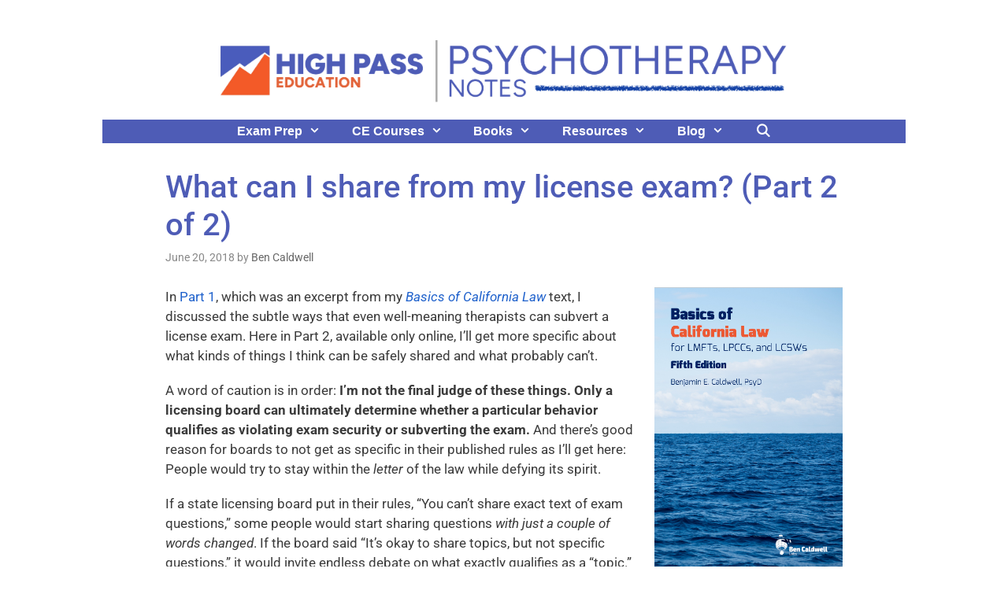

--- FILE ---
content_type: text/html; charset=UTF-8
request_url: https://www.psychotherapynotes.com/can-share-license-exam-part-2-2/
body_size: 22668
content:
<!DOCTYPE html>
<html lang="en">
<head>
	<meta charset="UTF-8">
	<meta name='robots' content='index, follow, max-image-preview:large, max-snippet:-1, max-video-preview:-1' />
	<style>img:is([sizes="auto" i], [sizes^="auto," i]) { contain-intrinsic-size: 3000px 1500px }</style>
	<meta name="viewport" content="width=device-width, initial-scale=1">
	<!-- This site is optimized with the Yoast SEO plugin v25.6 - https://yoast.com/wordpress/plugins/seo/ -->
	<title>What can I share from my license exam? (Part 2 of 2)</title>
	<meta name="description" content="In this post, I&#039;ll get more specific about what kinds of things I think can be safely shared about your license exam experience and what probably can&#039;t." />
	<link rel="canonical" href="https://www.psychotherapynotes.com/can-share-license-exam-part-2-2/" />
	<meta property="og:locale" content="en_US" />
	<meta property="og:type" content="article" />
	<meta property="og:title" content="What can I share from my license exam? (Part 2 of 2)" />
	<meta property="og:description" content="In this post, I&#039;ll get more specific about what kinds of things I think can be safely shared about your license exam experience and what probably can&#039;t." />
	<meta property="og:url" content="https://www.psychotherapynotes.com/can-share-license-exam-part-2-2/" />
	<meta property="og:site_name" content="Psychotherapy Notes" />
	<meta property="article:publisher" content="https://www.facebook.com/bencaldwellpsyd/" />
	<meta property="article:published_time" content="2018-06-20T16:00:37+00:00" />
	<meta name="author" content="Ben Caldwell" />
	<meta name="twitter:label1" content="Written by" />
	<meta name="twitter:data1" content="Ben Caldwell" />
	<meta name="twitter:label2" content="Est. reading time" />
	<meta name="twitter:data2" content="6 minutes" />
	<script type="application/ld+json" class="yoast-schema-graph">{"@context":"https://schema.org","@graph":[{"@type":"Article","@id":"https://www.psychotherapynotes.com/can-share-license-exam-part-2-2/#article","isPartOf":{"@id":"https://www.psychotherapynotes.com/can-share-license-exam-part-2-2/"},"author":{"name":"Ben Caldwell","@id":"https://www.psychotherapynotes.com/#/schema/person/bc13162fb37308d731442ab4805c6227"},"headline":"What can I share from my license exam? (Part 2 of 2)","datePublished":"2018-06-20T16:00:37+00:00","mainEntityOfPage":{"@id":"https://www.psychotherapynotes.com/can-share-license-exam-part-2-2/"},"wordCount":1167,"publisher":{"@id":"https://www.psychotherapynotes.com/#organization"},"image":{"@id":"https://www.psychotherapynotes.com/can-share-license-exam-part-2-2/#primaryimage"},"thumbnailUrl":"http://www.psychotherapynotes.com/wp-content/uploads/2018/03/Basics5cover-final-199x300.png","keywords":["Board of Behavioral Sciences","California licensing exams","exam","facebook","social media","unprofessional conduct"],"articleSection":["Law and ethics","Licensure"],"inLanguage":"en"},{"@type":"WebPage","@id":"https://www.psychotherapynotes.com/can-share-license-exam-part-2-2/","url":"https://www.psychotherapynotes.com/can-share-license-exam-part-2-2/","name":"What can I share from my license exam? (Part 2 of 2)","isPartOf":{"@id":"https://www.psychotherapynotes.com/#website"},"primaryImageOfPage":{"@id":"https://www.psychotherapynotes.com/can-share-license-exam-part-2-2/#primaryimage"},"image":{"@id":"https://www.psychotherapynotes.com/can-share-license-exam-part-2-2/#primaryimage"},"thumbnailUrl":"http://www.psychotherapynotes.com/wp-content/uploads/2018/03/Basics5cover-final-199x300.png","datePublished":"2018-06-20T16:00:37+00:00","description":"In this post, I'll get more specific about what kinds of things I think can be safely shared about your license exam experience and what probably can't.","breadcrumb":{"@id":"https://www.psychotherapynotes.com/can-share-license-exam-part-2-2/#breadcrumb"},"inLanguage":"en","potentialAction":[{"@type":"ReadAction","target":["https://www.psychotherapynotes.com/can-share-license-exam-part-2-2/"]}]},{"@type":"ImageObject","inLanguage":"en","@id":"https://www.psychotherapynotes.com/can-share-license-exam-part-2-2/#primaryimage","url":"http://www.psychotherapynotes.com/wp-content/uploads/2018/03/Basics5cover-final-199x300.png","contentUrl":"http://www.psychotherapynotes.com/wp-content/uploads/2018/03/Basics5cover-final-199x300.png"},{"@type":"BreadcrumbList","@id":"https://www.psychotherapynotes.com/can-share-license-exam-part-2-2/#breadcrumb","itemListElement":[{"@type":"ListItem","position":1,"name":"Home","item":"https://www.psychotherapynotes.com/"},{"@type":"ListItem","position":2,"name":"What can I share from my license exam? (Part 2 of 2)"}]},{"@type":"WebSite","@id":"https://www.psychotherapynotes.com/#website","url":"https://www.psychotherapynotes.com/","name":"Psychotherapy Notes","description":"Advances in the mental health professions","publisher":{"@id":"https://www.psychotherapynotes.com/#organization"},"potentialAction":[{"@type":"SearchAction","target":{"@type":"EntryPoint","urlTemplate":"https://www.psychotherapynotes.com/?s={search_term_string}"},"query-input":{"@type":"PropertyValueSpecification","valueRequired":true,"valueName":"search_term_string"}}],"inLanguage":"en"},{"@type":"Organization","@id":"https://www.psychotherapynotes.com/#organization","name":"Ben Caldwell Labs Inc","url":"https://www.psychotherapynotes.com/","logo":{"@type":"ImageObject","inLanguage":"en","@id":"https://www.psychotherapynotes.com/#/schema/logo/image/","url":"https://i0.wp.com/www.psychotherapynotes.com/wp-content/uploads/2017/05/Ben-Caldwell-Labs-300x120.png?fit=300%2C120&ssl=1","contentUrl":"https://i0.wp.com/www.psychotherapynotes.com/wp-content/uploads/2017/05/Ben-Caldwell-Labs-300x120.png?fit=300%2C120&ssl=1","width":300,"height":120,"caption":"Ben Caldwell Labs Inc"},"image":{"@id":"https://www.psychotherapynotes.com/#/schema/logo/image/"},"sameAs":["https://www.facebook.com/bencaldwellpsyd/","https://www.linkedin.com/in/benjamincaldwell/"]},{"@type":"Person","@id":"https://www.psychotherapynotes.com/#/schema/person/bc13162fb37308d731442ab4805c6227","name":"Ben Caldwell","sameAs":["http://www.highpass.com"],"url":"https://www.psychotherapynotes.com/author/admin/"}]}</script>
	<!-- / Yoast SEO plugin. -->


<link rel='dns-prefetch' href='//stats.wp.com' />
<link rel='dns-prefetch' href='//v0.wordpress.com' />
<link href='https://fonts.gstatic.com' crossorigin rel='preconnect' />
<link href='https://fonts.googleapis.com' crossorigin rel='preconnect' />
<link rel='preconnect' href='//i0.wp.com' />
<link rel='preconnect' href='//c0.wp.com' />
<link rel="alternate" type="application/rss+xml" title="Psychotherapy Notes &raquo; Feed" href="https://www.psychotherapynotes.com/feed/" />
<script id="wpp-js" src="https://www.psychotherapynotes.com/wp-content/plugins/wordpress-popular-posts/assets/js/wpp.min.js?ver=7.3.3" data-sampling="0" data-sampling-rate="100" data-api-url="https://www.psychotherapynotes.com/wp-json/wordpress-popular-posts" data-post-id="472" data-token="2c9a4a213d" data-lang="0" data-debug="0"></script>
<script>
window._wpemojiSettings = {"baseUrl":"https:\/\/s.w.org\/images\/core\/emoji\/16.0.1\/72x72\/","ext":".png","svgUrl":"https:\/\/s.w.org\/images\/core\/emoji\/16.0.1\/svg\/","svgExt":".svg","source":{"wpemoji":"https:\/\/www.psychotherapynotes.com\/wp-includes\/js\/wp-emoji.js?ver=6.8.3","twemoji":"https:\/\/www.psychotherapynotes.com\/wp-includes\/js\/twemoji.js?ver=6.8.3"}};
/**
 * @output wp-includes/js/wp-emoji-loader.js
 */

/**
 * Emoji Settings as exported in PHP via _print_emoji_detection_script().
 * @typedef WPEmojiSettings
 * @type {object}
 * @property {?object} source
 * @property {?string} source.concatemoji
 * @property {?string} source.twemoji
 * @property {?string} source.wpemoji
 * @property {?boolean} DOMReady
 * @property {?Function} readyCallback
 */

/**
 * Support tests.
 * @typedef SupportTests
 * @type {object}
 * @property {?boolean} flag
 * @property {?boolean} emoji
 */

/**
 * IIFE to detect emoji support and load Twemoji if needed.
 *
 * @param {Window} window
 * @param {Document} document
 * @param {WPEmojiSettings} settings
 */
( function wpEmojiLoader( window, document, settings ) {
	if ( typeof Promise === 'undefined' ) {
		return;
	}

	var sessionStorageKey = 'wpEmojiSettingsSupports';
	var tests = [ 'flag', 'emoji' ];

	/**
	 * Checks whether the browser supports offloading to a Worker.
	 *
	 * @since 6.3.0
	 *
	 * @private
	 *
	 * @returns {boolean}
	 */
	function supportsWorkerOffloading() {
		return (
			typeof Worker !== 'undefined' &&
			typeof OffscreenCanvas !== 'undefined' &&
			typeof URL !== 'undefined' &&
			URL.createObjectURL &&
			typeof Blob !== 'undefined'
		);
	}

	/**
	 * @typedef SessionSupportTests
	 * @type {object}
	 * @property {number} timestamp
	 * @property {SupportTests} supportTests
	 */

	/**
	 * Get support tests from session.
	 *
	 * @since 6.3.0
	 *
	 * @private
	 *
	 * @returns {?SupportTests} Support tests, or null if not set or older than 1 week.
	 */
	function getSessionSupportTests() {
		try {
			/** @type {SessionSupportTests} */
			var item = JSON.parse(
				sessionStorage.getItem( sessionStorageKey )
			);
			if (
				typeof item === 'object' &&
				typeof item.timestamp === 'number' &&
				new Date().valueOf() < item.timestamp + 604800 && // Note: Number is a week in seconds.
				typeof item.supportTests === 'object'
			) {
				return item.supportTests;
			}
		} catch ( e ) {}
		return null;
	}

	/**
	 * Persist the supports in session storage.
	 *
	 * @since 6.3.0
	 *
	 * @private
	 *
	 * @param {SupportTests} supportTests Support tests.
	 */
	function setSessionSupportTests( supportTests ) {
		try {
			/** @type {SessionSupportTests} */
			var item = {
				supportTests: supportTests,
				timestamp: new Date().valueOf()
			};

			sessionStorage.setItem(
				sessionStorageKey,
				JSON.stringify( item )
			);
		} catch ( e ) {}
	}

	/**
	 * Checks if two sets of Emoji characters render the same visually.
	 *
	 * This is used to determine if the browser is rendering an emoji with multiple data points
	 * correctly. set1 is the emoji in the correct form, using a zero-width joiner. set2 is the emoji
	 * in the incorrect form, using a zero-width space. If the two sets render the same, then the browser
	 * does not support the emoji correctly.
	 *
	 * This function may be serialized to run in a Worker. Therefore, it cannot refer to variables from the containing
	 * scope. Everything must be passed by parameters.
	 *
	 * @since 4.9.0
	 *
	 * @private
	 *
	 * @param {CanvasRenderingContext2D} context 2D Context.
	 * @param {string} set1 Set of Emoji to test.
	 * @param {string} set2 Set of Emoji to test.
	 *
	 * @return {boolean} True if the two sets render the same.
	 */
	function emojiSetsRenderIdentically( context, set1, set2 ) {
		// Cleanup from previous test.
		context.clearRect( 0, 0, context.canvas.width, context.canvas.height );
		context.fillText( set1, 0, 0 );
		var rendered1 = new Uint32Array(
			context.getImageData(
				0,
				0,
				context.canvas.width,
				context.canvas.height
			).data
		);

		// Cleanup from previous test.
		context.clearRect( 0, 0, context.canvas.width, context.canvas.height );
		context.fillText( set2, 0, 0 );
		var rendered2 = new Uint32Array(
			context.getImageData(
				0,
				0,
				context.canvas.width,
				context.canvas.height
			).data
		);

		return rendered1.every( function ( rendered2Data, index ) {
			return rendered2Data === rendered2[ index ];
		} );
	}

	/**
	 * Checks if the center point of a single emoji is empty.
	 *
	 * This is used to determine if the browser is rendering an emoji with a single data point
	 * correctly. The center point of an incorrectly rendered emoji will be empty. A correctly
	 * rendered emoji will have a non-zero value at the center point.
	 *
	 * This function may be serialized to run in a Worker. Therefore, it cannot refer to variables from the containing
	 * scope. Everything must be passed by parameters.
	 *
	 * @since 6.8.2
	 *
	 * @private
	 *
	 * @param {CanvasRenderingContext2D} context 2D Context.
	 * @param {string} emoji Emoji to test.
	 *
	 * @return {boolean} True if the center point is empty.
	 */
	function emojiRendersEmptyCenterPoint( context, emoji ) {
		// Cleanup from previous test.
		context.clearRect( 0, 0, context.canvas.width, context.canvas.height );
		context.fillText( emoji, 0, 0 );

		// Test if the center point (16, 16) is empty (0,0,0,0).
		var centerPoint = context.getImageData(16, 16, 1, 1);
		for ( var i = 0; i < centerPoint.data.length; i++ ) {
			if ( centerPoint.data[ i ] !== 0 ) {
				// Stop checking the moment it's known not to be empty.
				return false;
			}
		}

		return true;
	}

	/**
	 * Determines if the browser properly renders Emoji that Twemoji can supplement.
	 *
	 * This function may be serialized to run in a Worker. Therefore, it cannot refer to variables from the containing
	 * scope. Everything must be passed by parameters.
	 *
	 * @since 4.2.0
	 *
	 * @private
	 *
	 * @param {CanvasRenderingContext2D} context 2D Context.
	 * @param {string} type Whether to test for support of "flag" or "emoji".
	 * @param {Function} emojiSetsRenderIdentically Reference to emojiSetsRenderIdentically function, needed due to minification.
	 * @param {Function} emojiRendersEmptyCenterPoint Reference to emojiRendersEmptyCenterPoint function, needed due to minification.
	 *
	 * @return {boolean} True if the browser can render emoji, false if it cannot.
	 */
	function browserSupportsEmoji( context, type, emojiSetsRenderIdentically, emojiRendersEmptyCenterPoint ) {
		var isIdentical;

		switch ( type ) {
			case 'flag':
				/*
				 * Test for Transgender flag compatibility. Added in Unicode 13.
				 *
				 * To test for support, we try to render it, and compare the rendering to how it would look if
				 * the browser doesn't render it correctly (white flag emoji + transgender symbol).
				 */
				isIdentical = emojiSetsRenderIdentically(
					context,
					'\uD83C\uDFF3\uFE0F\u200D\u26A7\uFE0F', // as a zero-width joiner sequence
					'\uD83C\uDFF3\uFE0F\u200B\u26A7\uFE0F' // separated by a zero-width space
				);

				if ( isIdentical ) {
					return false;
				}

				/*
				 * Test for Sark flag compatibility. This is the least supported of the letter locale flags,
				 * so gives us an easy test for full support.
				 *
				 * To test for support, we try to render it, and compare the rendering to how it would look if
				 * the browser doesn't render it correctly ([C] + [Q]).
				 */
				isIdentical = emojiSetsRenderIdentically(
					context,
					'\uD83C\uDDE8\uD83C\uDDF6', // as the sequence of two code points
					'\uD83C\uDDE8\u200B\uD83C\uDDF6' // as the two code points separated by a zero-width space
				);

				if ( isIdentical ) {
					return false;
				}

				/*
				 * Test for English flag compatibility. England is a country in the United Kingdom, it
				 * does not have a two letter locale code but rather a five letter sub-division code.
				 *
				 * To test for support, we try to render it, and compare the rendering to how it would look if
				 * the browser doesn't render it correctly (black flag emoji + [G] + [B] + [E] + [N] + [G]).
				 */
				isIdentical = emojiSetsRenderIdentically(
					context,
					// as the flag sequence
					'\uD83C\uDFF4\uDB40\uDC67\uDB40\uDC62\uDB40\uDC65\uDB40\uDC6E\uDB40\uDC67\uDB40\uDC7F',
					// with each code point separated by a zero-width space
					'\uD83C\uDFF4\u200B\uDB40\uDC67\u200B\uDB40\uDC62\u200B\uDB40\uDC65\u200B\uDB40\uDC6E\u200B\uDB40\uDC67\u200B\uDB40\uDC7F'
				);

				return ! isIdentical;
			case 'emoji':
				/*
				 * Does Emoji 16.0 cause the browser to go splat?
				 *
				 * To test for Emoji 16.0 support, try to render a new emoji: Splatter.
				 *
				 * The splatter emoji is a single code point emoji. Testing for browser support
				 * required testing the center point of the emoji to see if it is empty.
				 *
				 * 0xD83E 0xDEDF (\uD83E\uDEDF) == 🫟 Splatter.
				 *
				 * When updating this test, please ensure that the emoji is either a single code point
				 * or switch to using the emojiSetsRenderIdentically function and testing with a zero-width
				 * joiner vs a zero-width space.
				 */
				var notSupported = emojiRendersEmptyCenterPoint( context, '\uD83E\uDEDF' );
				return ! notSupported;
		}

		return false;
	}

	/**
	 * Checks emoji support tests.
	 *
	 * This function may be serialized to run in a Worker. Therefore, it cannot refer to variables from the containing
	 * scope. Everything must be passed by parameters.
	 *
	 * @since 6.3.0
	 *
	 * @private
	 *
	 * @param {string[]} tests Tests.
	 * @param {Function} browserSupportsEmoji Reference to browserSupportsEmoji function, needed due to minification.
	 * @param {Function} emojiSetsRenderIdentically Reference to emojiSetsRenderIdentically function, needed due to minification.
	 * @param {Function} emojiRendersEmptyCenterPoint Reference to emojiRendersEmptyCenterPoint function, needed due to minification.
	 *
	 * @return {SupportTests} Support tests.
	 */
	function testEmojiSupports( tests, browserSupportsEmoji, emojiSetsRenderIdentically, emojiRendersEmptyCenterPoint ) {
		var canvas;
		if (
			typeof WorkerGlobalScope !== 'undefined' &&
			self instanceof WorkerGlobalScope
		) {
			canvas = new OffscreenCanvas( 300, 150 ); // Dimensions are default for HTMLCanvasElement.
		} else {
			canvas = document.createElement( 'canvas' );
		}

		var context = canvas.getContext( '2d', { willReadFrequently: true } );

		/*
		 * Chrome on OS X added native emoji rendering in M41. Unfortunately,
		 * it doesn't work when the font is bolder than 500 weight. So, we
		 * check for bold rendering support to avoid invisible emoji in Chrome.
		 */
		context.textBaseline = 'top';
		context.font = '600 32px Arial';

		var supports = {};
		tests.forEach( function ( test ) {
			supports[ test ] = browserSupportsEmoji( context, test, emojiSetsRenderIdentically, emojiRendersEmptyCenterPoint );
		} );
		return supports;
	}

	/**
	 * Adds a script to the head of the document.
	 *
	 * @ignore
	 *
	 * @since 4.2.0
	 *
	 * @param {string} src The url where the script is located.
	 *
	 * @return {void}
	 */
	function addScript( src ) {
		var script = document.createElement( 'script' );
		script.src = src;
		script.defer = true;
		document.head.appendChild( script );
	}

	settings.supports = {
		everything: true,
		everythingExceptFlag: true
	};

	// Create a promise for DOMContentLoaded since the worker logic may finish after the event has fired.
	var domReadyPromise = new Promise( function ( resolve ) {
		document.addEventListener( 'DOMContentLoaded', resolve, {
			once: true
		} );
	} );

	// Obtain the emoji support from the browser, asynchronously when possible.
	new Promise( function ( resolve ) {
		var supportTests = getSessionSupportTests();
		if ( supportTests ) {
			resolve( supportTests );
			return;
		}

		if ( supportsWorkerOffloading() ) {
			try {
				// Note that the functions are being passed as arguments due to minification.
				var workerScript =
					'postMessage(' +
					testEmojiSupports.toString() +
					'(' +
					[
						JSON.stringify( tests ),
						browserSupportsEmoji.toString(),
						emojiSetsRenderIdentically.toString(),
						emojiRendersEmptyCenterPoint.toString()
					].join( ',' ) +
					'));';
				var blob = new Blob( [ workerScript ], {
					type: 'text/javascript'
				} );
				var worker = new Worker( URL.createObjectURL( blob ), { name: 'wpTestEmojiSupports' } );
				worker.onmessage = function ( event ) {
					supportTests = event.data;
					setSessionSupportTests( supportTests );
					worker.terminate();
					resolve( supportTests );
				};
				return;
			} catch ( e ) {}
		}

		supportTests = testEmojiSupports( tests, browserSupportsEmoji, emojiSetsRenderIdentically, emojiRendersEmptyCenterPoint );
		setSessionSupportTests( supportTests );
		resolve( supportTests );
	} )
		// Once the browser emoji support has been obtained from the session, finalize the settings.
		.then( function ( supportTests ) {
			/*
			 * Tests the browser support for flag emojis and other emojis, and adjusts the
			 * support settings accordingly.
			 */
			for ( var test in supportTests ) {
				settings.supports[ test ] = supportTests[ test ];

				settings.supports.everything =
					settings.supports.everything && settings.supports[ test ];

				if ( 'flag' !== test ) {
					settings.supports.everythingExceptFlag =
						settings.supports.everythingExceptFlag &&
						settings.supports[ test ];
				}
			}

			settings.supports.everythingExceptFlag =
				settings.supports.everythingExceptFlag &&
				! settings.supports.flag;

			// Sets DOMReady to false and assigns a ready function to settings.
			settings.DOMReady = false;
			settings.readyCallback = function () {
				settings.DOMReady = true;
			};
		} )
		.then( function () {
			return domReadyPromise;
		} )
		.then( function () {
			// When the browser can not render everything we need to load a polyfill.
			if ( ! settings.supports.everything ) {
				settings.readyCallback();

				var src = settings.source || {};

				if ( src.concatemoji ) {
					addScript( src.concatemoji );
				} else if ( src.wpemoji && src.twemoji ) {
					addScript( src.twemoji );
					addScript( src.wpemoji );
				}
			}
		} );
} )( window, document, window._wpemojiSettings );
</script>
<link rel='stylesheet' id='jetpack_related-posts-css' href='https://c0.wp.com/p/jetpack/14.9/modules/related-posts/related-posts.css' media='all' />
<link rel='stylesheet' id='generate-fonts-css' href='//fonts.googleapis.com/css?family=Roboto:100,100italic,300,300italic,regular,italic,500,500italic,700,700italic,900,900italic|Josefin+Sans:100,100italic,300,300italic,regular,italic,600,600italic,700,700italic' media='all' />
<link rel='stylesheet' id='hfe-widgets-style-css' href='https://www.psychotherapynotes.com/wp-content/plugins/header-footer-elementor/inc/widgets-css/frontend.css?ver=2.4.8' media='all' />
<style id='wp-emoji-styles-inline-css'>

	img.wp-smiley, img.emoji {
		display: inline !important;
		border: none !important;
		box-shadow: none !important;
		height: 1em !important;
		width: 1em !important;
		margin: 0 0.07em !important;
		vertical-align: -0.1em !important;
		background: none !important;
		padding: 0 !important;
	}
</style>
<link rel='stylesheet' id='wp-block-library-css' href='https://c0.wp.com/c/6.8.3/wp-includes/css/dist/block-library/style.css' media='all' />
<style id='classic-theme-styles-inline-css'>
/**
 * These rules are needed for backwards compatibility.
 * They should match the button element rules in the base theme.json file.
 */
.wp-block-button__link {
	color: #ffffff;
	background-color: #32373c;
	border-radius: 9999px; /* 100% causes an oval, but any explicit but really high value retains the pill shape. */

	/* This needs a low specificity so it won't override the rules from the button element if defined in theme.json. */
	box-shadow: none;
	text-decoration: none;

	/* The extra 2px are added to size solids the same as the outline versions.*/
	padding: calc(0.667em + 2px) calc(1.333em + 2px);

	font-size: 1.125em;
}

.wp-block-file__button {
	background: #32373c;
	color: #ffffff;
	text-decoration: none;
}

</style>
<link rel='stylesheet' id='mediaelement-css' href='https://c0.wp.com/c/6.8.3/wp-includes/js/mediaelement/mediaelementplayer-legacy.min.css' media='all' />
<link rel='stylesheet' id='wp-mediaelement-css' href='https://c0.wp.com/c/6.8.3/wp-includes/js/mediaelement/wp-mediaelement.css' media='all' />
<style id='jetpack-sharing-buttons-style-inline-css'>
.jetpack-sharing-buttons__services-list{display:flex;flex-direction:row;flex-wrap:wrap;gap:0;list-style-type:none;margin:5px;padding:0}.jetpack-sharing-buttons__services-list.has-small-icon-size{font-size:12px}.jetpack-sharing-buttons__services-list.has-normal-icon-size{font-size:16px}.jetpack-sharing-buttons__services-list.has-large-icon-size{font-size:24px}.jetpack-sharing-buttons__services-list.has-huge-icon-size{font-size:36px}@media print{.jetpack-sharing-buttons__services-list{display:none!important}}.editor-styles-wrapper .wp-block-jetpack-sharing-buttons{gap:0;padding-inline-start:0}ul.jetpack-sharing-buttons__services-list.has-background{padding:1.25em 2.375em}
</style>
<style id='global-styles-inline-css'>
:root{--wp--preset--aspect-ratio--square: 1;--wp--preset--aspect-ratio--4-3: 4/3;--wp--preset--aspect-ratio--3-4: 3/4;--wp--preset--aspect-ratio--3-2: 3/2;--wp--preset--aspect-ratio--2-3: 2/3;--wp--preset--aspect-ratio--16-9: 16/9;--wp--preset--aspect-ratio--9-16: 9/16;--wp--preset--color--black: #000000;--wp--preset--color--cyan-bluish-gray: #abb8c3;--wp--preset--color--white: #ffffff;--wp--preset--color--pale-pink: #f78da7;--wp--preset--color--vivid-red: #cf2e2e;--wp--preset--color--luminous-vivid-orange: #ff6900;--wp--preset--color--luminous-vivid-amber: #fcb900;--wp--preset--color--light-green-cyan: #7bdcb5;--wp--preset--color--vivid-green-cyan: #00d084;--wp--preset--color--pale-cyan-blue: #8ed1fc;--wp--preset--color--vivid-cyan-blue: #0693e3;--wp--preset--color--vivid-purple: #9b51e0;--wp--preset--color--contrast: var(--contrast);--wp--preset--color--contrast-2: var(--contrast-2);--wp--preset--color--contrast-3: var(--contrast-3);--wp--preset--color--base: var(--base);--wp--preset--color--base-2: var(--base-2);--wp--preset--color--base-3: var(--base-3);--wp--preset--color--accent: var(--accent);--wp--preset--gradient--vivid-cyan-blue-to-vivid-purple: linear-gradient(135deg,rgba(6,147,227,1) 0%,rgb(155,81,224) 100%);--wp--preset--gradient--light-green-cyan-to-vivid-green-cyan: linear-gradient(135deg,rgb(122,220,180) 0%,rgb(0,208,130) 100%);--wp--preset--gradient--luminous-vivid-amber-to-luminous-vivid-orange: linear-gradient(135deg,rgba(252,185,0,1) 0%,rgba(255,105,0,1) 100%);--wp--preset--gradient--luminous-vivid-orange-to-vivid-red: linear-gradient(135deg,rgba(255,105,0,1) 0%,rgb(207,46,46) 100%);--wp--preset--gradient--very-light-gray-to-cyan-bluish-gray: linear-gradient(135deg,rgb(238,238,238) 0%,rgb(169,184,195) 100%);--wp--preset--gradient--cool-to-warm-spectrum: linear-gradient(135deg,rgb(74,234,220) 0%,rgb(151,120,209) 20%,rgb(207,42,186) 40%,rgb(238,44,130) 60%,rgb(251,105,98) 80%,rgb(254,248,76) 100%);--wp--preset--gradient--blush-light-purple: linear-gradient(135deg,rgb(255,206,236) 0%,rgb(152,150,240) 100%);--wp--preset--gradient--blush-bordeaux: linear-gradient(135deg,rgb(254,205,165) 0%,rgb(254,45,45) 50%,rgb(107,0,62) 100%);--wp--preset--gradient--luminous-dusk: linear-gradient(135deg,rgb(255,203,112) 0%,rgb(199,81,192) 50%,rgb(65,88,208) 100%);--wp--preset--gradient--pale-ocean: linear-gradient(135deg,rgb(255,245,203) 0%,rgb(182,227,212) 50%,rgb(51,167,181) 100%);--wp--preset--gradient--electric-grass: linear-gradient(135deg,rgb(202,248,128) 0%,rgb(113,206,126) 100%);--wp--preset--gradient--midnight: linear-gradient(135deg,rgb(2,3,129) 0%,rgb(40,116,252) 100%);--wp--preset--font-size--small: 13px;--wp--preset--font-size--medium: 20px;--wp--preset--font-size--large: 36px;--wp--preset--font-size--x-large: 42px;--wp--preset--spacing--20: 0.44rem;--wp--preset--spacing--30: 0.67rem;--wp--preset--spacing--40: 1rem;--wp--preset--spacing--50: 1.5rem;--wp--preset--spacing--60: 2.25rem;--wp--preset--spacing--70: 3.38rem;--wp--preset--spacing--80: 5.06rem;--wp--preset--shadow--natural: 6px 6px 9px rgba(0, 0, 0, 0.2);--wp--preset--shadow--deep: 12px 12px 50px rgba(0, 0, 0, 0.4);--wp--preset--shadow--sharp: 6px 6px 0px rgba(0, 0, 0, 0.2);--wp--preset--shadow--outlined: 6px 6px 0px -3px rgba(255, 255, 255, 1), 6px 6px rgba(0, 0, 0, 1);--wp--preset--shadow--crisp: 6px 6px 0px rgba(0, 0, 0, 1);}:where(.is-layout-flex){gap: 0.5em;}:where(.is-layout-grid){gap: 0.5em;}body .is-layout-flex{display: flex;}.is-layout-flex{flex-wrap: wrap;align-items: center;}.is-layout-flex > :is(*, div){margin: 0;}body .is-layout-grid{display: grid;}.is-layout-grid > :is(*, div){margin: 0;}:where(.wp-block-columns.is-layout-flex){gap: 2em;}:where(.wp-block-columns.is-layout-grid){gap: 2em;}:where(.wp-block-post-template.is-layout-flex){gap: 1.25em;}:where(.wp-block-post-template.is-layout-grid){gap: 1.25em;}.has-black-color{color: var(--wp--preset--color--black) !important;}.has-cyan-bluish-gray-color{color: var(--wp--preset--color--cyan-bluish-gray) !important;}.has-white-color{color: var(--wp--preset--color--white) !important;}.has-pale-pink-color{color: var(--wp--preset--color--pale-pink) !important;}.has-vivid-red-color{color: var(--wp--preset--color--vivid-red) !important;}.has-luminous-vivid-orange-color{color: var(--wp--preset--color--luminous-vivid-orange) !important;}.has-luminous-vivid-amber-color{color: var(--wp--preset--color--luminous-vivid-amber) !important;}.has-light-green-cyan-color{color: var(--wp--preset--color--light-green-cyan) !important;}.has-vivid-green-cyan-color{color: var(--wp--preset--color--vivid-green-cyan) !important;}.has-pale-cyan-blue-color{color: var(--wp--preset--color--pale-cyan-blue) !important;}.has-vivid-cyan-blue-color{color: var(--wp--preset--color--vivid-cyan-blue) !important;}.has-vivid-purple-color{color: var(--wp--preset--color--vivid-purple) !important;}.has-black-background-color{background-color: var(--wp--preset--color--black) !important;}.has-cyan-bluish-gray-background-color{background-color: var(--wp--preset--color--cyan-bluish-gray) !important;}.has-white-background-color{background-color: var(--wp--preset--color--white) !important;}.has-pale-pink-background-color{background-color: var(--wp--preset--color--pale-pink) !important;}.has-vivid-red-background-color{background-color: var(--wp--preset--color--vivid-red) !important;}.has-luminous-vivid-orange-background-color{background-color: var(--wp--preset--color--luminous-vivid-orange) !important;}.has-luminous-vivid-amber-background-color{background-color: var(--wp--preset--color--luminous-vivid-amber) !important;}.has-light-green-cyan-background-color{background-color: var(--wp--preset--color--light-green-cyan) !important;}.has-vivid-green-cyan-background-color{background-color: var(--wp--preset--color--vivid-green-cyan) !important;}.has-pale-cyan-blue-background-color{background-color: var(--wp--preset--color--pale-cyan-blue) !important;}.has-vivid-cyan-blue-background-color{background-color: var(--wp--preset--color--vivid-cyan-blue) !important;}.has-vivid-purple-background-color{background-color: var(--wp--preset--color--vivid-purple) !important;}.has-black-border-color{border-color: var(--wp--preset--color--black) !important;}.has-cyan-bluish-gray-border-color{border-color: var(--wp--preset--color--cyan-bluish-gray) !important;}.has-white-border-color{border-color: var(--wp--preset--color--white) !important;}.has-pale-pink-border-color{border-color: var(--wp--preset--color--pale-pink) !important;}.has-vivid-red-border-color{border-color: var(--wp--preset--color--vivid-red) !important;}.has-luminous-vivid-orange-border-color{border-color: var(--wp--preset--color--luminous-vivid-orange) !important;}.has-luminous-vivid-amber-border-color{border-color: var(--wp--preset--color--luminous-vivid-amber) !important;}.has-light-green-cyan-border-color{border-color: var(--wp--preset--color--light-green-cyan) !important;}.has-vivid-green-cyan-border-color{border-color: var(--wp--preset--color--vivid-green-cyan) !important;}.has-pale-cyan-blue-border-color{border-color: var(--wp--preset--color--pale-cyan-blue) !important;}.has-vivid-cyan-blue-border-color{border-color: var(--wp--preset--color--vivid-cyan-blue) !important;}.has-vivid-purple-border-color{border-color: var(--wp--preset--color--vivid-purple) !important;}.has-vivid-cyan-blue-to-vivid-purple-gradient-background{background: var(--wp--preset--gradient--vivid-cyan-blue-to-vivid-purple) !important;}.has-light-green-cyan-to-vivid-green-cyan-gradient-background{background: var(--wp--preset--gradient--light-green-cyan-to-vivid-green-cyan) !important;}.has-luminous-vivid-amber-to-luminous-vivid-orange-gradient-background{background: var(--wp--preset--gradient--luminous-vivid-amber-to-luminous-vivid-orange) !important;}.has-luminous-vivid-orange-to-vivid-red-gradient-background{background: var(--wp--preset--gradient--luminous-vivid-orange-to-vivid-red) !important;}.has-very-light-gray-to-cyan-bluish-gray-gradient-background{background: var(--wp--preset--gradient--very-light-gray-to-cyan-bluish-gray) !important;}.has-cool-to-warm-spectrum-gradient-background{background: var(--wp--preset--gradient--cool-to-warm-spectrum) !important;}.has-blush-light-purple-gradient-background{background: var(--wp--preset--gradient--blush-light-purple) !important;}.has-blush-bordeaux-gradient-background{background: var(--wp--preset--gradient--blush-bordeaux) !important;}.has-luminous-dusk-gradient-background{background: var(--wp--preset--gradient--luminous-dusk) !important;}.has-pale-ocean-gradient-background{background: var(--wp--preset--gradient--pale-ocean) !important;}.has-electric-grass-gradient-background{background: var(--wp--preset--gradient--electric-grass) !important;}.has-midnight-gradient-background{background: var(--wp--preset--gradient--midnight) !important;}.has-small-font-size{font-size: var(--wp--preset--font-size--small) !important;}.has-medium-font-size{font-size: var(--wp--preset--font-size--medium) !important;}.has-large-font-size{font-size: var(--wp--preset--font-size--large) !important;}.has-x-large-font-size{font-size: var(--wp--preset--font-size--x-large) !important;}
:where(.wp-block-post-template.is-layout-flex){gap: 1.25em;}:where(.wp-block-post-template.is-layout-grid){gap: 1.25em;}
:where(.wp-block-columns.is-layout-flex){gap: 2em;}:where(.wp-block-columns.is-layout-grid){gap: 2em;}
:root :where(.wp-block-pullquote){font-size: 1.5em;line-height: 1.6;}
</style>
<link rel='stylesheet' id='hfe-style-css' href='https://www.psychotherapynotes.com/wp-content/plugins/header-footer-elementor/assets/css/header-footer-elementor.css?ver=2.4.8' media='all' />
<link rel='stylesheet' id='elementor-frontend-css' href='https://www.psychotherapynotes.com/wp-content/plugins/elementor/assets/css/frontend.css?ver=3.31.1' media='all' />
<link rel='stylesheet' id='elementor-post-3597-css' href='https://www.psychotherapynotes.com/wp-content/uploads/elementor/css/post-3597.css?ver=1754502295' media='all' />
<link rel='stylesheet' id='wordpress-popular-posts-css-css' href='https://www.psychotherapynotes.com/wp-content/plugins/wordpress-popular-posts/assets/css/wpp.css?ver=7.3.3' media='all' />
<link rel='stylesheet' id='generate-style-grid-css' href='https://www.psychotherapynotes.com/wp-content/themes/generatepress/assets/css/unsemantic-grid.css?ver=3.6.0' media='all' />
<link rel='stylesheet' id='generate-style-css' href='https://www.psychotherapynotes.com/wp-content/themes/generatepress/assets/css/style.css?ver=3.6.0' media='all' />
<style id='generate-style-inline-css'>
.no-featured-image-padding .featured-image {margin-left:-80px;margin-right:-80px;}.post-image-above-header .no-featured-image-padding .inside-article .featured-image {margin-top:-28px;}@media (max-width:768px){.no-featured-image-padding .featured-image {margin-left:-36px;margin-right:-36px;}.post-image-above-header .no-featured-image-padding .inside-article .featured-image {margin-top:-15px;}}
body{background-color:var(--base-3);color:#3a3a3a;}a{color:#1e73be;}a:hover, a:focus, a:active{color:#000000;}body .grid-container{max-width:1020px;}.wp-block-group__inner-container{max-width:1020px;margin-left:auto;margin-right:auto;}.site-header .header-image{width:720px;}.navigation-search{position:absolute;left:-99999px;pointer-events:none;visibility:hidden;z-index:20;width:100%;top:0;transition:opacity 100ms ease-in-out;opacity:0;}.navigation-search.nav-search-active{left:0;right:0;pointer-events:auto;visibility:visible;opacity:1;}.navigation-search input[type="search"]{outline:0;border:0;vertical-align:bottom;line-height:1;opacity:0.9;width:100%;z-index:20;border-radius:0;-webkit-appearance:none;height:60px;}.navigation-search input::-ms-clear{display:none;width:0;height:0;}.navigation-search input::-ms-reveal{display:none;width:0;height:0;}.navigation-search input::-webkit-search-decoration, .navigation-search input::-webkit-search-cancel-button, .navigation-search input::-webkit-search-results-button, .navigation-search input::-webkit-search-results-decoration{display:none;}.main-navigation li.search-item{z-index:21;}li.search-item.active{transition:opacity 100ms ease-in-out;}.nav-left-sidebar .main-navigation li.search-item.active,.nav-right-sidebar .main-navigation li.search-item.active{width:auto;display:inline-block;float:right;}.gen-sidebar-nav .navigation-search{top:auto;bottom:0;}:root{--contrast:#222222;--contrast-2:#575760;--contrast-3:#b2b2be;--base:#f0f0f0;--base-2:#f7f8f9;--base-3:#ffffff;--accent:#4E5CB6;}:root .has-contrast-color{color:var(--contrast);}:root .has-contrast-background-color{background-color:var(--contrast);}:root .has-contrast-2-color{color:var(--contrast-2);}:root .has-contrast-2-background-color{background-color:var(--contrast-2);}:root .has-contrast-3-color{color:var(--contrast-3);}:root .has-contrast-3-background-color{background-color:var(--contrast-3);}:root .has-base-color{color:var(--base);}:root .has-base-background-color{background-color:var(--base);}:root .has-base-2-color{color:var(--base-2);}:root .has-base-2-background-color{background-color:var(--base-2);}:root .has-base-3-color{color:var(--base-3);}:root .has-base-3-background-color{background-color:var(--base-3);}:root .has-accent-color{color:var(--accent);}:root .has-accent-background-color{background-color:var(--accent);}body, button, input, select, textarea{font-family:"Roboto", sans-serif;font-weight:400;}body{line-height:1.5;}p{margin-bottom:1.1em;}.entry-content > [class*="wp-block-"]:not(:last-child):not(.wp-block-heading){margin-bottom:1.1em;}.main-title{font-family:"Josefin Sans", sans-serif;font-weight:normal;font-size:52px;}.site-description{font-size:16px;}.main-navigation a, .menu-toggle{font-family:Arial, Helvetica, sans-serif;font-size:16px;}.main-navigation .main-nav ul ul li a{font-size:15px;}.widget-title{font-family:"Roboto", sans-serif;font-weight:bold;font-size:17px;margin-bottom:12px;}.sidebar .widget, .footer-widgets .widget{font-size:15px;}h1{font-family:"Roboto", sans-serif;font-weight:500;font-size:40px;}h2{font-family:"Roboto", sans-serif;font-size:36px;}h3{font-size:24px;}h4{font-size:15px;}h5{font-size:inherit;}@media (max-width:768px){.main-title{font-size:30px;}h1{font-size:30px;}h2{font-size:25px;}}.top-bar{background-color:#636363;color:#ffffff;}.top-bar a{color:#ffffff;}.top-bar a:hover{color:#303030;}.site-header{background-color:#FFFFFF;color:#3a3a3a;}.site-header a{color:#3a3a3a;}.main-title a,.main-title a:hover{color:#2320cc;}.site-description{color:#999999;}.main-navigation,.main-navigation ul ul{background-color:var(--accent);}.main-navigation .main-nav ul li a, .main-navigation .menu-toggle, .main-navigation .menu-bar-items{color:var(--base-3);}.main-navigation .main-nav ul li:not([class*="current-menu-"]):hover > a, .main-navigation .main-nav ul li:not([class*="current-menu-"]):focus > a, .main-navigation .main-nav ul li.sfHover:not([class*="current-menu-"]) > a, .main-navigation .menu-bar-item:hover > a, .main-navigation .menu-bar-item.sfHover > a{color:#1e73be;background-color:#ffffff;}button.menu-toggle:hover,button.menu-toggle:focus,.main-navigation .mobile-bar-items a,.main-navigation .mobile-bar-items a:hover,.main-navigation .mobile-bar-items a:focus{color:var(--base-3);}.main-navigation .main-nav ul li[class*="current-menu-"] > a{color:var(--base-3);}.navigation-search input[type="search"],.navigation-search input[type="search"]:active, .navigation-search input[type="search"]:focus, .main-navigation .main-nav ul li.search-item.active > a, .main-navigation .menu-bar-items .search-item.active > a{color:#1e73be;background-color:#ffffff;}.main-navigation ul ul{background-color:var(--accent);}.main-navigation .main-nav ul ul li a{color:#FFFFFF;}.main-navigation .main-nav ul ul li:not([class*="current-menu-"]):hover > a,.main-navigation .main-nav ul ul li:not([class*="current-menu-"]):focus > a, .main-navigation .main-nav ul ul li.sfHover:not([class*="current-menu-"]) > a{color:#FFFFFF;background-color:#E2653A;}.main-navigation .main-nav ul ul li[class*="current-menu-"] > a{color:#FFFFFF;background-color:#005096;}.separate-containers .inside-article, .separate-containers .comments-area, .separate-containers .page-header, .one-container .container, .separate-containers .paging-navigation, .inside-page-header{color:#3a3a3a;background-color:#FFFFFF;}.inside-article a,.paging-navigation a,.comments-area a,.page-header a{color:#2062cc;}.inside-article a:hover,.paging-navigation a:hover,.comments-area a:hover,.page-header a:hover{color:var(--accent);}.entry-meta{color:#888888;}.entry-meta a{color:#666666;}.entry-meta a:hover{color:#1E73BE;}h1{color:var(--accent);}h2{color:#000000;}h3{color:#000000;}.sidebar .widget{color:#3a3a3a;background-color:#f4f4f4;}.sidebar .widget a{color:#1e72bd;}.sidebar .widget a:hover{color:#1f1689;}.sidebar .widget .widget-title{color:#000000;}.footer-widgets{color:#3a3a3a;background-color:#f2f2f2;}.footer-widgets a{color:#1e73be;}.footer-widgets a:hover{color:#1920a0;}.footer-widgets .widget-title{color:#000000;}.site-info{color:#ffffff;background-color:#4c4c4c;}.site-info a{color:#ffffff;}.site-info a:hover{color:#4295DD;}.footer-bar .widget_nav_menu .current-menu-item a{color:#4295DD;}input[type="text"],input[type="email"],input[type="url"],input[type="password"],input[type="search"],input[type="tel"],input[type="number"],textarea,select{color:#666666;background-color:#FAFAFA;border-color:#CCCCCC;}input[type="text"]:focus,input[type="email"]:focus,input[type="url"]:focus,input[type="password"]:focus,input[type="search"]:focus,input[type="tel"]:focus,input[type="number"]:focus,textarea:focus,select:focus{color:#666666;background-color:#FFFFFF;border-color:#BFBFBF;}button,html input[type="button"],input[type="reset"],input[type="submit"],a.button,a.wp-block-button__link:not(.has-background){color:#FFFFFF;background-color:var(--accent);}button:hover,html input[type="button"]:hover,input[type="reset"]:hover,input[type="submit"]:hover,a.button:hover,button:focus,html input[type="button"]:focus,input[type="reset"]:focus,input[type="submit"]:focus,a.button:focus,a.wp-block-button__link:not(.has-background):active,a.wp-block-button__link:not(.has-background):focus,a.wp-block-button__link:not(.has-background):hover{color:#FFFFFF;background-color:#03b500;}a.generate-back-to-top{background-color:rgba( 0,0,0,0.4 );color:#ffffff;}a.generate-back-to-top:hover,a.generate-back-to-top:focus{background-color:rgba( 0,0,0,0.6 );color:#ffffff;}:root{--gp-search-modal-bg-color:var(--base-3);--gp-search-modal-text-color:var(--contrast);--gp-search-modal-overlay-bg-color:rgba(0,0,0,0.2);}@media (max-width: 768px){.main-navigation .menu-bar-item:hover > a, .main-navigation .menu-bar-item.sfHover > a{background:none;color:var(--base-3);}}.inside-top-bar{padding:10px;}.inside-header{padding:20px 30px 10px 30px;}.separate-containers .inside-article, .separate-containers .comments-area, .separate-containers .page-header, .separate-containers .paging-navigation, .one-container .site-content, .inside-page-header{padding:28px 80px 0px 80px;}.site-main .wp-block-group__inner-container{padding:28px 80px 0px 80px;}.entry-content .alignwide, body:not(.no-sidebar) .entry-content .alignfull{margin-left:-80px;width:calc(100% + 160px);max-width:calc(100% + 160px);}.one-container.right-sidebar .site-main,.one-container.both-right .site-main{margin-right:80px;}.one-container.left-sidebar .site-main,.one-container.both-left .site-main{margin-left:80px;}.one-container.both-sidebars .site-main{margin:0px 80px 0px 80px;}.separate-containers .widget, .separate-containers .site-main > *, .separate-containers .page-header, .widget-area .main-navigation{margin-bottom:16px;}.separate-containers .site-main{margin:16px;}.both-right.separate-containers .inside-left-sidebar{margin-right:8px;}.both-right.separate-containers .inside-right-sidebar{margin-left:8px;}.both-left.separate-containers .inside-left-sidebar{margin-right:8px;}.both-left.separate-containers .inside-right-sidebar{margin-left:8px;}.separate-containers .page-header-image, .separate-containers .page-header-contained, .separate-containers .page-header-image-single, .separate-containers .page-header-content-single{margin-top:16px;}.separate-containers .inside-right-sidebar, .separate-containers .inside-left-sidebar{margin-top:16px;margin-bottom:16px;}.main-navigation .main-nav ul li a,.menu-toggle,.main-navigation .mobile-bar-items a{line-height:30px;}.navigation-search input[type="search"]{height:30px;}.rtl .menu-item-has-children .dropdown-menu-toggle{padding-left:20px;}.rtl .main-navigation .main-nav ul li.menu-item-has-children > a{padding-right:20px;}.widget-area .widget{padding:20px;}.site-info{padding:20px 0px 20px 0px;}@media (max-width:768px){.separate-containers .inside-article, .separate-containers .comments-area, .separate-containers .page-header, .separate-containers .paging-navigation, .one-container .site-content, .inside-page-header{padding:15px 36px 0px 36px;}.site-main .wp-block-group__inner-container{padding:15px 36px 0px 36px;}.site-info{padding-right:10px;padding-left:10px;}.entry-content .alignwide, body:not(.no-sidebar) .entry-content .alignfull{margin-left:-36px;width:calc(100% + 72px);max-width:calc(100% + 72px);}}@media (max-width: 768px){.main-navigation .menu-toggle,.main-navigation .mobile-bar-items,.sidebar-nav-mobile:not(#sticky-placeholder){display:block;}.main-navigation ul,.gen-sidebar-nav{display:none;}[class*="nav-float-"] .site-header .inside-header > *{float:none;clear:both;}}
.dynamic-author-image-rounded{border-radius:100%;}.dynamic-featured-image, .dynamic-author-image{vertical-align:middle;}.one-container.blog .dynamic-content-template:not(:last-child), .one-container.archive .dynamic-content-template:not(:last-child){padding-bottom:0px;}.dynamic-entry-excerpt > p:last-child{margin-bottom:0px;}
.main-navigation .main-nav ul li a,.menu-toggle,.main-navigation .mobile-bar-items a{transition: line-height 300ms ease}.main-navigation.toggled .main-nav > ul{background-color: var(--accent)}
@media (max-width: 768px){.main-navigation .main-nav ul li a,.main-navigation .menu-toggle,.main-navigation .mobile-bar-items a,.main-navigation .menu-bar-item > a{line-height:32px;}.main-navigation .site-logo.navigation-logo img, .mobile-header-navigation .site-logo.mobile-header-logo img, .navigation-search input[type="search"]{height:32px;}}.post-image:not(:first-child), .page-content:not(:first-child), .entry-content:not(:first-child), .entry-summary:not(:first-child), footer.entry-meta{margin-top:1.6em;}.post-image-above-header .inside-article div.featured-image, .post-image-above-header .inside-article div.post-image{margin-bottom:1.6em;}@media (max-width: 1024px),(min-width:1025px){.main-navigation.sticky-navigation-transition .main-nav > ul > li > a,.sticky-navigation-transition .menu-toggle,.main-navigation.sticky-navigation-transition .mobile-bar-items a, .sticky-navigation-transition .navigation-branding .main-title{line-height:32px;}.main-navigation.sticky-navigation-transition .site-logo img, .main-navigation.sticky-navigation-transition .navigation-search input[type="search"], .main-navigation.sticky-navigation-transition .navigation-branding img{height:32px;}}.main-navigation.slideout-navigation .main-nav > ul > li > a{line-height:32px;}
</style>
<link rel='stylesheet' id='generate-mobile-style-css' href='https://www.psychotherapynotes.com/wp-content/themes/generatepress/assets/css/mobile.css?ver=3.6.0' media='all' />
<link rel='stylesheet' id='generate-font-icons-css' href='https://www.psychotherapynotes.com/wp-content/themes/generatepress/assets/css/components/font-icons.css?ver=3.6.0' media='all' />
<link rel='stylesheet' id='font-awesome-css' href='https://www.psychotherapynotes.com/wp-content/plugins/elementor/assets/lib/font-awesome/css/font-awesome.css?ver=4.7.0' media='all' />
<link rel='stylesheet' id='hfe-elementor-icons-css' href='https://www.psychotherapynotes.com/wp-content/plugins/elementor/assets/lib/eicons/css/elementor-icons.min.css?ver=5.34.0' media='all' />
<link rel='stylesheet' id='hfe-icons-list-css' href='https://www.psychotherapynotes.com/wp-content/plugins/elementor/assets/css/widget-icon-list.min.css?ver=3.24.3' media='all' />
<link rel='stylesheet' id='hfe-social-icons-css' href='https://www.psychotherapynotes.com/wp-content/plugins/elementor/assets/css/widget-social-icons.min.css?ver=3.24.0' media='all' />
<link rel='stylesheet' id='hfe-social-share-icons-brands-css' href='https://www.psychotherapynotes.com/wp-content/plugins/elementor/assets/lib/font-awesome/css/brands.css?ver=5.15.3' media='all' />
<link rel='stylesheet' id='hfe-social-share-icons-fontawesome-css' href='https://www.psychotherapynotes.com/wp-content/plugins/elementor/assets/lib/font-awesome/css/fontawesome.css?ver=5.15.3' media='all' />
<link rel='stylesheet' id='hfe-nav-menu-icons-css' href='https://www.psychotherapynotes.com/wp-content/plugins/elementor/assets/lib/font-awesome/css/solid.css?ver=5.15.3' media='all' />
<link rel='stylesheet' id='generate-sticky-css' href='https://www.psychotherapynotes.com/wp-content/plugins/gp-premium/menu-plus/functions/css/sticky.css?ver=2.5.5' media='all' />
<link rel='stylesheet' id='generate-offside-css' href='https://www.psychotherapynotes.com/wp-content/plugins/gp-premium/menu-plus/functions/css/offside.css?ver=2.5.5' media='all' />
<style id='generate-offside-inline-css'>
:root{--gp-slideout-width:265px;}.slideout-navigation.main-navigation .main-nav ul li a{font-weight:normal;text-transform:none;}.slideout-navigation.main-navigation.do-overlay .main-nav ul ul li a{font-size:1em;}.slideout-navigation, .slideout-navigation a{color:var(--base-3);}.slideout-navigation button.slideout-exit{color:var(--base-3);padding-left:20px;padding-right:20px;}.slideout-navigation .dropdown-menu-toggle:before{content:"\f107";}.slideout-navigation .sfHover > a .dropdown-menu-toggle:before{content:"\f106";}@media (max-width: 768px){.menu-bar-item.slideout-toggle{display:none;}}
</style>
<link rel='stylesheet' id='gp-premium-icons-css' href='https://www.psychotherapynotes.com/wp-content/plugins/gp-premium/general/icons/icons.css?ver=2.5.5' media='all' />
<link rel='stylesheet' id='sharedaddy-css' href='https://c0.wp.com/p/jetpack/14.9/modules/sharedaddy/sharing.css' media='all' />
<link rel='stylesheet' id='social-logos-css' href='https://c0.wp.com/p/jetpack/14.9/_inc/social-logos/social-logos.css' media='all' />
<link rel='stylesheet' id='elementor-gf-local-roboto-css' href='https://www.psychotherapynotes.com/wp-content/uploads/elementor/google-fonts/css/roboto.css?ver=1754418977' media='all' />
<link rel='stylesheet' id='elementor-gf-local-robotoslab-css' href='https://www.psychotherapynotes.com/wp-content/uploads/elementor/google-fonts/css/robotoslab.css?ver=1754418980' media='all' />
<script id="jetpack_related-posts-js-extra">
var related_posts_js_options = {"post_heading":"h4"};
</script>
<script src="https://c0.wp.com/p/jetpack/14.9/modules/related-posts/related-posts.js" id="jetpack_related-posts-js"></script>
<script src="https://c0.wp.com/c/6.8.3/wp-includes/js/jquery/jquery.js" id="jquery-core-js"></script>
<script src="https://c0.wp.com/c/6.8.3/wp-includes/js/jquery/jquery-migrate.js" id="jquery-migrate-js"></script>
<script id="jquery-js-after">
!function($){"use strict";$(document).ready(function(){$(this).scrollTop()>100&&$(".hfe-scroll-to-top-wrap").removeClass("hfe-scroll-to-top-hide"),$(window).scroll(function(){$(this).scrollTop()<100?$(".hfe-scroll-to-top-wrap").fadeOut(300):$(".hfe-scroll-to-top-wrap").fadeIn(300)}),$(".hfe-scroll-to-top-wrap").on("click",function(){$("html, body").animate({scrollTop:0},300);return!1})})}(jQuery);
!function($){'use strict';$(document).ready(function(){var bar=$('.hfe-reading-progress-bar');if(!bar.length)return;$(window).on('scroll',function(){var s=$(window).scrollTop(),d=$(document).height()-$(window).height(),p=d? s/d*100:0;bar.css('width',p+'%')});});}(jQuery);
</script>
<link rel="https://api.w.org/" href="https://www.psychotherapynotes.com/wp-json/" /><link rel="alternate" title="JSON" type="application/json" href="https://www.psychotherapynotes.com/wp-json/wp/v2/posts/472" /><link rel="EditURI" type="application/rsd+xml" title="RSD" href="https://www.psychotherapynotes.com/xmlrpc.php?rsd" />
<meta name="generator" content="WordPress 6.8.3" />
<link rel='shortlink' href='https://wp.me/p5h8aY-7C' />
<link rel="alternate" title="oEmbed (JSON)" type="application/json+oembed" href="https://www.psychotherapynotes.com/wp-json/oembed/1.0/embed?url=https%3A%2F%2Fwww.psychotherapynotes.com%2Fcan-share-license-exam-part-2-2%2F" />
<link rel="alternate" title="oEmbed (XML)" type="text/xml+oembed" href="https://www.psychotherapynotes.com/wp-json/oembed/1.0/embed?url=https%3A%2F%2Fwww.psychotherapynotes.com%2Fcan-share-license-exam-part-2-2%2F&#038;format=xml" />
	<style>img#wpstats{display:none}</style>
		            <style id="wpp-loading-animation-styles">@-webkit-keyframes bgslide{from{background-position-x:0}to{background-position-x:-200%}}@keyframes bgslide{from{background-position-x:0}to{background-position-x:-200%}}.wpp-widget-block-placeholder,.wpp-shortcode-placeholder{margin:0 auto;width:60px;height:3px;background:#dd3737;background:linear-gradient(90deg,#dd3737 0%,#571313 10%,#dd3737 100%);background-size:200% auto;border-radius:3px;-webkit-animation:bgslide 1s infinite linear;animation:bgslide 1s infinite linear}</style>
            <meta name="generator" content="Elementor 3.31.1; features: e_font_icon_svg, additional_custom_breakpoints, e_element_cache; settings: css_print_method-external, google_font-enabled, font_display-swap">
			<style>
				.e-con.e-parent:nth-of-type(n+4):not(.e-lazyloaded):not(.e-no-lazyload),
				.e-con.e-parent:nth-of-type(n+4):not(.e-lazyloaded):not(.e-no-lazyload) * {
					background-image: none !important;
				}
				@media screen and (max-height: 1024px) {
					.e-con.e-parent:nth-of-type(n+3):not(.e-lazyloaded):not(.e-no-lazyload),
					.e-con.e-parent:nth-of-type(n+3):not(.e-lazyloaded):not(.e-no-lazyload) * {
						background-image: none !important;
					}
				}
				@media screen and (max-height: 640px) {
					.e-con.e-parent:nth-of-type(n+2):not(.e-lazyloaded):not(.e-no-lazyload),
					.e-con.e-parent:nth-of-type(n+2):not(.e-lazyloaded):not(.e-no-lazyload) * {
						background-image: none !important;
					}
				}
			</style>
			<link rel="icon" href="https://i0.wp.com/www.psychotherapynotes.com/wp-content/uploads/2023/10/cropped-High-Pass-Education-v1-800X800.jpeg?fit=32%2C32&#038;ssl=1" sizes="32x32" />
<link rel="icon" href="https://i0.wp.com/www.psychotherapynotes.com/wp-content/uploads/2023/10/cropped-High-Pass-Education-v1-800X800.jpeg?fit=192%2C192&#038;ssl=1" sizes="192x192" />
<link rel="apple-touch-icon" href="https://i0.wp.com/www.psychotherapynotes.com/wp-content/uploads/2023/10/cropped-High-Pass-Education-v1-800X800.jpeg?fit=180%2C180&#038;ssl=1" />
<meta name="msapplication-TileImage" content="https://i0.wp.com/www.psychotherapynotes.com/wp-content/uploads/2023/10/cropped-High-Pass-Education-v1-800X800.jpeg?fit=270%2C270&#038;ssl=1" />
		<style id="wp-custom-css">
			#jp-relatedposts h3.jp-relatedposts-headline {
    font-size: 16pt;
}
#jp-relatedposts .jp-relatedposts-items .jp-relatedposts-post .jp-relatedposts-post-title a {font-size:13pt;}
span.prev {font-size:13pt;}
span.next {font-size:13pt;}
.widget-title {margin-bottom:14px;}
div.textwidget p {margin-bottom:0px;}
p.postinfobox {
	  font-size: 12pt;
	  color: #515a5a;
	  background-color: #eaecee;
	  border: 1px;
	  border-color: #000;
	  padding: 20px;
}
footer.entry-meta {
	  margin-top: 0px;
}
div.nav-previous a:link {
	color: #2062cc;
	text-decoration: none;
}
div.nav-previous a:visited {
	color: #2062cc;
	text-decoration: none;
}
div.nav-previous a:hover {
	color: darkblue;
	text-decoration: underline;
}
div.nav-next a:link {
	color: #2062cc;
	text-decoration: none;
}
div.nav-next a:visited {
	color: #2062cc;
	text-decoration: none;
}
div.nav-next a:hover {
	color: darkblue;
	text-decoration: underline;
}
.separate-containers .inside-article, .separate-containers .comments-area, .separate-containers .page-header, .separate-containers .paging-navigation, .one-container .site-content, .inside-page-header {
    padding-top: 0px;
    padding-bottom: 30px;
}
#menu-bcl-shared {
	padding-bottom: 0px;
}
h1.entry-title {
	margin-top:32px;
}
header.entry-header {
	margin-top:32px;
}
div.is-left-sidebar {
	background-color:#f4f4f4;
}
.separate-containers .inside-right-sidebar {
	margin-top:0px;
	margin-bottom:0px;
}
div.site-logo {
	padding-bottom:12px;
}
.main-navigation a {
	font-family: sans-serif;
	font-weight: 600;
}
aside#top-posts-2.widget.inner-padding.widget_top-posts {
	margin-bottom:0px;
}
.widget ul li {
	padding-bottom:12px;
}		</style>
		</head>

<body class="wp-singular post-template-default single single-post postid-472 single-format-standard wp-custom-logo wp-embed-responsive wp-theme-generatepress post-image-above-header post-image-aligned-center slideout-enabled slideout-mobile sticky-menu-no-transition sticky-enabled both-sticky-menu ehf-template-generatepress ehf-stylesheet-generatepress no-sidebar nav-below-header separate-containers fluid-header active-footer-widgets-3 nav-search-enabled nav-aligned-center header-aligned-center dropdown-hover elementor-default elementor-kit-3597" itemtype="https://schema.org/Blog" itemscope>
	<a class="screen-reader-text skip-link" href="#content" title="Skip to content">Skip to content</a>		<header class="site-header" id="masthead" aria-label="Site"  itemtype="https://schema.org/WPHeader" itemscope>
			<div class="inside-header">
				<div class="site-logo">
					<a href="https://www.psychotherapynotes.com/" rel="home">
						<img fetchpriority="high"  class="header-image is-logo-image" alt="Psychotherapy Notes" src="https://i0.wp.com/www.psychotherapynotes.com/wp-content/uploads/2023/10/cropped-2023-psychotherapy-notes-banner-HPE.png?fit=3595%2C549&#038;ssl=1" srcset="https://i0.wp.com/www.psychotherapynotes.com/wp-content/uploads/2023/10/cropped-2023-psychotherapy-notes-banner-HPE.png?fit=3595%2C549&#038;ssl=1 1x, https://www.psychotherapynotes.com/wp-content/uploads/2023/10/2023-psychotherapy-notes-banner-HPE.png 2x" width="3595" height="549" />
					</a>
				</div>			</div>
		</header>
				<nav class="main-navigation grid-container grid-parent sub-menu-right" id="site-navigation" aria-label="Primary"  itemtype="https://schema.org/SiteNavigationElement" itemscope>
			<div class="inside-navigation grid-container grid-parent">
				<form method="get" class="search-form navigation-search" action="https://www.psychotherapynotes.com/">
					<input type="search" class="search-field" value="" name="s" title="Search" />
				</form>		<div class="mobile-bar-items">
						<span class="search-item">
				<a aria-label="Open Search Bar" href="#">
									</a>
			</span>
		</div>
						<button class="menu-toggle" aria-controls="generate-slideout-menu" aria-expanded="false">
					<span class="screen-reader-text">Menu</span>				</button>
				<div id="primary-menu" class="main-nav"><ul id="menu-bcl-shared" class=" menu sf-menu"><li id="menu-item-1801" class="menu-item menu-item-type-custom menu-item-object-custom menu-item-has-children menu-item-1801"><a href="https://bencaldwelllabs.com/collections/exam-prep">Exam Prep<span role="presentation" class="dropdown-menu-toggle"></span></a>
<ul class="sub-menu">
	<li id="menu-item-3079" class="menu-item menu-item-type-custom menu-item-object-custom menu-item-3079"><a href="https://highpass.com/products/california-mft-clinical-exam-prep">California LMFT Clinical Exam Prep</a></li>
	<li id="menu-item-3080" class="menu-item menu-item-type-custom menu-item-object-custom menu-item-3080"><a href="https://highpass.com/products/california-mft-law-and-ethics-exam-prep">California LMFT Law &#038; Ethics Exam Prep</a></li>
	<li id="menu-item-3109" class="menu-item menu-item-type-custom menu-item-object-custom menu-item-3109"><a href="https://highpass.com/products/california-lpcc-law-and-ethics-exam-prep">California LPCC Law &#038; Ethics Exam Prep</a></li>
	<li id="menu-item-3305" class="menu-item menu-item-type-custom menu-item-object-custom menu-item-3305"><a href="https://highpass.com/products/california-lcsw-law-and-ethics-exam-prep">California LCSW Law &#038; Ethics Exam Prep</a></li>
</ul>
</li>
<li id="menu-item-1955" class="menu-item menu-item-type-custom menu-item-object-custom menu-item-has-children menu-item-1955"><a href="https://bencaldwelllabs.com/collections/continuing-education">CE Courses<span role="presentation" class="dropdown-menu-toggle"></span></a>
<ul class="sub-menu">
	<li id="menu-item-3588" class="menu-item menu-item-type-custom menu-item-object-custom menu-item-3588"><a href="https://highpass.com/collections/continuing-education/products/california-6-hour-law-ethics-lmft-lpcc-lcsw">California Law and Ethics 6-Hour for LMFTs, LPCCs, &#038; LCSWs</a></li>
	<li id="menu-item-3479" class="menu-item menu-item-type-custom menu-item-object-custom menu-item-3479"><a href="https://highpass.com/products/california-law-ethics-bbs-associates-amft-apcc-asw-2025">California Law and Ethics for BBS Associates (AMFTs, APCCs, &#038; ASWs) &#8211; 2025</a></li>
	<li id="menu-item-3361" class="menu-item menu-item-type-custom menu-item-object-custom menu-item-3361"><a href="https://highpass.com/products/2075009">Telehealth for California LMFTs, LPCCs, and LCSWs</a></li>
	<li id="menu-item-3477" class="menu-item menu-item-type-custom menu-item-object-custom menu-item-3477"><a href="https://highpass.com/products/supervision-california-bbs-associates">Supervision of California BBS Associates</a></li>
	<li id="menu-item-3478" class="menu-item menu-item-type-custom menu-item-object-custom menu-item-3478"><a href="https://highpass.com/products/supervision-for-clinical-effectiveness">Supervision for Clinical Effectiveness</a></li>
</ul>
</li>
<li id="menu-item-1802" class="menu-item menu-item-type-custom menu-item-object-custom menu-item-has-children menu-item-1802"><a href="https://bencaldwelllabs.com/collections/books">Books<span role="presentation" class="dropdown-menu-toggle"></span></a>
<ul class="sub-menu">
	<li id="menu-item-1806" class="menu-item menu-item-type-custom menu-item-object-custom menu-item-1806"><a href="https://highpass.com/products/basics-california-law-lmfts-lpccs-lcsws-11th-ed-paperback-version" title="Basics of California Law for LMFTs, LPCCs, and LCSWs, 11th edition">Basics of California Law for LMFTs, LPCCs, and LCSWs (11th ed)</a></li>
	<li id="menu-item-1808" class="menu-item menu-item-type-custom menu-item-object-custom menu-item-1808"><a href="https://highpass.com/products/caldwell-preparing-2025-california-mft-law-ethics-exam">Preparing for the 2025 California MFT Law &#038; Ethics Exam</a></li>
	<li id="menu-item-1810" class="menu-item menu-item-type-custom menu-item-object-custom menu-item-1810"><a href="https://highpass.com/products/caldwell-preparing-2025-california-clinical-social-work-lcsw-law-ethics-exam">Preparing for the 2025 California Clinical Social Work Law &#038; Ethics Exam</a></li>
	<li id="menu-item-1807" class="menu-item menu-item-type-custom menu-item-object-custom menu-item-1807"><a href="https://www.amazon.com/Saving-Psychotherapy-Therapists-Bring-Talking/dp/0988875969/">Saving Psychotherapy</a></li>
</ul>
</li>
<li id="menu-item-3360" class="menu-item menu-item-type-custom menu-item-object-custom menu-item-has-children menu-item-3360"><a href="https://highpass.com/pages/resources">Resources<span role="presentation" class="dropdown-menu-toggle"></span></a>
<ul class="sub-menu">
	<li id="menu-item-3480" class="menu-item menu-item-type-custom menu-item-object-custom menu-item-3480"><a href="https://thinklikethetest.podbean.com/">Think Like the Test™ Podcast</a></li>
	<li id="menu-item-3659" class="menu-item menu-item-type-custom menu-item-object-custom menu-item-3659"><a href="https://highpass.com/blogs/news">Exam Prep Articles</a></li>
</ul>
</li>
<li id="menu-item-1805" class="menu-item menu-item-type-custom menu-item-object-custom menu-item-home menu-item-has-children menu-item-1805"><a href="https://www.psychotherapynotes.com">Blog<span role="presentation" class="dropdown-menu-toggle"></span></a>
<ul class="sub-menu">
	<li id="menu-item-1804" class="menu-item menu-item-type-custom menu-item-object-custom menu-item-home menu-item-1804"><a href="https://www.psychotherapynotes.com">Blog home</a></li>
	<li id="menu-item-1819" class="menu-item menu-item-type-taxonomy menu-item-object-category menu-item-1819"><a href="https://www.psychotherapynotes.com/category/psychology-2/">Psychology</a></li>
	<li id="menu-item-1814" class="menu-item menu-item-type-taxonomy menu-item-object-category menu-item-1814"><a href="https://www.psychotherapynotes.com/category/professional-counseling/">Professional Counseling</a></li>
	<li id="menu-item-1811" class="menu-item menu-item-type-taxonomy menu-item-object-category menu-item-1811"><a href="https://www.psychotherapynotes.com/category/family-therapy-2/">Family therapy</a></li>
	<li id="menu-item-1816" class="menu-item menu-item-type-taxonomy menu-item-object-category menu-item-1816"><a href="https://www.psychotherapynotes.com/category/clinical-social-work-2/">Clinical social work</a></li>
	<li id="menu-item-1812" class="menu-item menu-item-type-taxonomy menu-item-object-category current-post-ancestor current-menu-parent current-post-parent menu-item-1812"><a href="https://www.psychotherapynotes.com/category/law-and-ethics/">Law and ethics</a></li>
	<li id="menu-item-1817" class="menu-item menu-item-type-taxonomy menu-item-object-category menu-item-1817"><a href="https://www.psychotherapynotes.com/category/education-2/">Education</a></li>
	<li id="menu-item-1820" class="menu-item menu-item-type-taxonomy menu-item-object-category menu-item-1820"><a href="https://www.psychotherapynotes.com/category/employment-2/">Employment</a></li>
	<li id="menu-item-1813" class="menu-item menu-item-type-taxonomy menu-item-object-category current-post-ancestor current-menu-parent current-post-parent menu-item-1813"><a href="https://www.psychotherapynotes.com/category/licensure-2/">Licensure</a></li>
	<li id="menu-item-1815" class="menu-item menu-item-type-taxonomy menu-item-object-category menu-item-1815"><a href="https://www.psychotherapynotes.com/category/public-policy/">Public policy</a></li>
</ul>
</li>
<li class="search-item menu-item-align-right"><a aria-label="Open Search Bar" href="#"></a></li></ul></div>			</div>
		</nav>
		
	<div class="site grid-container container hfeed grid-parent" id="page">
				<div class="site-content" id="content">
			
	<div class="content-area grid-parent mobile-grid-100 grid-100 tablet-grid-100" id="primary">
		<main class="site-main" id="main">
			
<article id="post-472" class="post-472 post type-post status-publish format-standard hentry category-law-and-ethics category-licensure-2 tag-board-of-behavioral-sciences tag-california-licensing-exams tag-exam tag-facebook tag-social-media tag-unprofessional-conduct no-featured-image-padding" itemtype="https://schema.org/CreativeWork" itemscope>
	<div class="inside-article">
					<header class="entry-header">
				<h1 class="entry-title" itemprop="headline">What can I share from my license exam? (Part 2 of 2)</h1>		<div class="entry-meta">
			<span class="posted-on"><time class="entry-date published" datetime="2018-06-20T09:00:37-07:00" itemprop="datePublished">June 20, 2018</time></span> <span class="byline">by <span class="author vcard" itemprop="author" itemtype="https://schema.org/Person" itemscope><a class="url fn n" href="https://www.psychotherapynotes.com/author/admin/" title="View all posts by Ben Caldwell" rel="author" itemprop="url"><span class="author-name" itemprop="name">Ben Caldwell</span></a></span></span> 		</div>
					</header>
			
		<div class="entry-content" itemprop="text">
			<p><a href="https://bencaldwelllabs.com/collections/books/products/basics-of-california-law-for-lmfts-lpccs-and-lcsws-5th-ed" rel="noopener" target="_blank"><img data-recalc-dims="1" decoding="async" src="https://i0.wp.com/www.psychotherapynotes.com/wp-content/uploads/2018/03/Basics5cover-final-199x300.png?resize=239%2C360" alt="Basics of California Law 5th edition cover" width="239" height="360" class="alignright size-medium wp-image-2198" style="padding-bottom:20px;" srcset="https://i0.wp.com/www.psychotherapynotes.com/wp-content/uploads/2018/03/Basics5cover-final.png?resize=199%2C300&amp;ssl=1 199w, https://i0.wp.com/www.psychotherapynotes.com/wp-content/uploads/2018/03/Basics5cover-final.png?w=404&amp;ssl=1 404w" sizes="(max-width: 239px) 100vw, 239px" /></a>In <a href="http://www.psychotherapynotes.com/law-and-ethics/can-share-license-exam-part-1-2/" target="_blank">Part 1</a>, which was an excerpt from my <em><a href="https://bencaldwelllabs.com/collections/books/products/basics-of-california-law-for-lmfts-lpccs-and-lcsws-5th-ed" target="_blank">Basics of California Law</a></em> text, I discussed the subtle ways that even well-meaning therapists can subvert a license exam. Here in Part 2, available only online, I&#8217;ll get more specific about what kinds of things I think can be safely shared and what probably can&#8217;t.</p>
<p><span id="more-472"></span>A word of caution is in order: <strong>I&#8217;m not the final judge of these things. Only a licensing board can ultimately determine whether a particular behavior qualifies as violating exam security or subverting the exam. </strong>And there&#8217;s good reason for boards to not get as specific in their published rules as I&#8217;ll get here: People would try to stay within the <em>letter</em> of the law while defying its spirit.</p>
<p>If a state licensing board put in their rules, &#8220;You can&#8217;t share exact text of exam questions,&#8221; some people would start sharing questions <em>with just a couple of words changed</em>. If the board said &#8220;It&#8217;s okay to share topics, but not specific questions,&#8221; it would invite endless debate on what exactly qualifies as a &#8220;topic.&#8221; For example, say there were a question on diagnosis on the exam. Someone who had taken the test might share with others, &#8220;you really need to know the diagnostic criteria for Bipolar I disorder.&#8221; If questioned, they would argue that what they shared was just a &#8220;topic&#8221; and not the actual test question. It sucks that sometimes policy has to be written &#8212; or that written policies have to be avoided &#8212; based on the few people who would <em>mis</em>use the rules, but that&#8217;s reality.</p>
<p>(A quick sidenote here: I&#8217;ve written this post from the perspective of someone licensed by California&#8217;s <a href="http://www.bbs.ca.gov" target="_blank">Board of Behavioral Sciences</a>. Some other boards and other states may indeed have more specific rules about what information from an exam can and cannot be shared. Naturally, you&#8217;ll want to stay current with the rules appropriate to your state and license.)</p>
<p>So what we&#8217;re left with is guidance from licensing boards that we can&#8217;t subvert a license exam or violate exam security, but no written specifics beyond that of what we can and can&#8217;t say. How do we know where to draw the line? It&#8217;s especially challenging in places like Facebook groups, where therapists are trying to be helpful and supportive to those about to take the tests&#8230; but where there&#8217;s also a written record of everything posted.</p>
<p>As I said in <a href="http://www.psychotherapynotes.com/law-and-ethics/can-share-license-exam-part-1-2/" target="_blank">Part 1</a>, everyone taking a licensing exam has the right to a level playing field. So <strong>as I see it, sharing information that offers your audience an advantage in terms of their awareness of what content to expect on the test is out of bounds</strong>. Here are some examples of what I think probably can be shared and what probably can&#8217;t. Again, I&#8217;m no lawyer, and I&#8217;m not a licensing board. If you have a question about the specific legality of a behavior, please consult an attorney. What&#8217;s here arguably reflects more on my own clinical and teaching experience, and my internal sense of fairness, than it does on any written standard. I&#8217;ve tried to parse that out where appropriate.</p>
<h2>&#8220;I felt strongest [or weakest] in the area of law and ethics.&#8221;</h2>
<p><font color="green"><strong>Probably fine</strong></font>.</strong> The exam guides specify how much of each license exam is based on legal and ethical issues &#8212; that&#8217;s public information &#8212; and sharing your own self-confidence or even your performance in broad categories doesn&#8217;t give anyone a particular advantage. You&#8217;re not being specific in any way here about the legal and ethical content of the test.</p>
<h2>&#8220;The testing room in [location] was too [hot/cold/crowded/etc.].&#8221;</h2>
<p><font color="green"><strong>Probably fine</strong></font>.</strong> This one&#8217;s as close as I can get to saying &#8220;definitely fine.&#8221; You&#8217;re not in any way violating exam security or subverting the exam by saying it was warm in the testing room, or by informing future test-takers of normal security procedures (leave your phone in your car, for example). In fact, the only way I can imagine that a statement like this <em>wouldn&#8217;t</em> be fine is if it was something like &#8220;The testing room in Los Angeles was too full of test questions about Maria, a woman dealing with co-occurring substance abuse and depression.&#8221; Don&#8217;t say that.</p>
<h2>&#8220;I found studying of theories to be especially helpful.&#8221;</h2>
<p><font color="green"><strong>Probably fine</strong></font>.</strong> It&#8217;s no secret that theories will be covered on the exams. This doesn&#8217;t help future test-takers know <em>which</em> theories are covered more than any others, and so doesn&#8217;t offer anyone an unfair advantage.</p>
<h2>&#8220;I found studying cognitive-behavioral therapy especially helpful.&#8221;</h2>
<p><font color="orange"><strong>Requires more explanation</strong></font>.</strong> Of course CBT could come up on the exam. Did you find studying CBT helpful because it showed up on the test more often than you expected, or because your knowledge of CBT relative to other theories had been weak before you started your exam preparation? Without additional context, people reading your post would probably presume that you are trying to tell them what&#8217;s emphasized on the test. That <em>would</em> create an unfair advantage, I think. (Obviously, I&#8217;m just using CBT as an example here. The same logic would apply regardless of which theory or group of theories is being discussed.)</p>
<h2>&#8220;I would really encourage you to study [particular topic].&#8221;</h2>
<p><font color="red"><strong>Probably not OK</strong></font>.</strong> It certainly gives the <em>appearance</em> that you are telling people what you saw on your exam, and giving those lucky enough to see your post an unfair advantage over those who don&#8217;t. </p>
<h2>&#8220;I wouldn&#8217;t worry about [particular topic] when preparing for your license exam.&#8221;</h2>
<p><font color="orange"><strong>Tough call</strong></font>.</strong> It&#8217;s an interesting logical argument: Are you actually violating exam security or subverting the exam by suggesting what <em>isn&#8217;t</em> on it? It&#8217;s hard to know how this would play out in a disciplinary hearing. My own sense of fairness suggests avoiding this, since it&#8217;s still giving those lucky enough to see your post an unfair advantage over those who don&#8217;t. A licensing board may or may not agree, but I wouldn&#8217;t take the risk. Besides, the more people share different things that <em>weren&#8217;t</em> on their exams, the easier it gets to put together what was.  </p>
<p>As I said above, I tend to go back to the question of whether a particular post would in any way unbalance the playing field for future test-takers. If it would, you&#8217;re far safer not posting. Besides, there are ways of helping soon-to-be test-takers that are perfectly fair, and probably ultimately even more impactful, than sharing license exam content. For as anxious as some people get about their exams (rightly so! they&#8217;re a big deal), hearing someone who just took the exam say, &#8220;You&#8217;ve got this! You&#8217;ll do great!&#8221; can make all the difference in the world. </p>
<p><em>Originally published January 26, 2015. Republished June 20, 2018.</em></p>
<div class="sharedaddy sd-sharing-enabled"><div class="robots-nocontent sd-block sd-social sd-social-icon-text sd-sharing"><h3 class="sd-title">Spread the word:</h3><div class="sd-content"><ul><li class="share-email"><a rel="nofollow noopener noreferrer"
				data-shared="sharing-email-472"
				class="share-email sd-button share-icon"
				href="mailto:?subject=%5BShared%20Post%5D%20What%20can%20I%20share%20from%20my%20license%20exam%3F%20%28Part%202%20of%202%29&#038;body=https%3A%2F%2Fwww.psychotherapynotes.com%2Fcan-share-license-exam-part-2-2%2F&#038;share=email"
				target="_blank"
				aria-labelledby="sharing-email-472"
				data-email-share-error-title="Do you have email set up?" data-email-share-error-text="If you&#039;re having problems sharing via email, you might not have email set up for your browser. You may need to create a new email yourself." data-email-share-nonce="32401c7d2c" data-email-share-track-url="https://www.psychotherapynotes.com/can-share-license-exam-part-2-2/?share=email">
				<span id="sharing-email-472" hidden>Click to email a link to a friend (Opens in new window)</span>
				<span>Email</span>
			</a></li><li class="share-facebook"><a rel="nofollow noopener noreferrer"
				data-shared="sharing-facebook-472"
				class="share-facebook sd-button share-icon"
				href="https://www.psychotherapynotes.com/can-share-license-exam-part-2-2/?share=facebook"
				target="_blank"
				aria-labelledby="sharing-facebook-472"
				>
				<span id="sharing-facebook-472" hidden>Click to share on Facebook (Opens in new window)</span>
				<span>Facebook</span>
			</a></li><li class="share-linkedin"><a rel="nofollow noopener noreferrer"
				data-shared="sharing-linkedin-472"
				class="share-linkedin sd-button share-icon"
				href="https://www.psychotherapynotes.com/can-share-license-exam-part-2-2/?share=linkedin"
				target="_blank"
				aria-labelledby="sharing-linkedin-472"
				>
				<span id="sharing-linkedin-472" hidden>Click to share on LinkedIn (Opens in new window)</span>
				<span>LinkedIn</span>
			</a></li><li class="share-reddit"><a rel="nofollow noopener noreferrer"
				data-shared="sharing-reddit-472"
				class="share-reddit sd-button share-icon"
				href="https://www.psychotherapynotes.com/can-share-license-exam-part-2-2/?share=reddit"
				target="_blank"
				aria-labelledby="sharing-reddit-472"
				>
				<span id="sharing-reddit-472" hidden>Click to share on Reddit (Opens in new window)</span>
				<span>Reddit</span>
			</a></li><li class="share-twitter"><a rel="nofollow noopener noreferrer"
				data-shared="sharing-twitter-472"
				class="share-twitter sd-button share-icon"
				href="https://www.psychotherapynotes.com/can-share-license-exam-part-2-2/?share=twitter"
				target="_blank"
				aria-labelledby="sharing-twitter-472"
				>
				<span id="sharing-twitter-472" hidden>Click to share on X (Opens in new window)</span>
				<span>X</span>
			</a></li><li class="share-pinterest"><a rel="nofollow noopener noreferrer"
				data-shared="sharing-pinterest-472"
				class="share-pinterest sd-button share-icon"
				href="https://www.psychotherapynotes.com/can-share-license-exam-part-2-2/?share=pinterest"
				target="_blank"
				aria-labelledby="sharing-pinterest-472"
				>
				<span id="sharing-pinterest-472" hidden>Click to share on Pinterest (Opens in new window)</span>
				<span>Pinterest</span>
			</a></li><li class="share-end"></li></ul></div></div></div>
<div id='jp-relatedposts' class='jp-relatedposts' >
	<h3 class="jp-relatedposts-headline"><em>Related articles</em></h3>
</div>		</div>

				<footer class="entry-meta" aria-label="Entry meta">
					<nav id="nav-below" class="post-navigation" aria-label="Posts">
			<div class="nav-previous"><span class="prev"><a href="https://www.psychotherapynotes.com/using-facetime-hipaa-compliant/" rel="prev">Using FaceTime for therapy sessions might actually be HIPAA compliant</a></span></div><div class="nav-next"><span class="next"><a href="https://www.psychotherapynotes.com/senioritis-last-stretch-hours-licensure/" rel="next">Senioritis: The last stretch of hours before licensure</a></span></div>		</nav>
				</footer>
			</div>
</article>
		</main>
	</div>

	
	</div>
</div>


<div class="site-footer">
				<div id="footer-widgets" class="site footer-widgets">
				<div class="footer-widgets-container grid-container grid-parent">
					<div class="inside-footer-widgets">
							<div class="footer-widget-1 grid-parent grid-33 tablet-grid-50 mobile-grid-100">
		
		<aside id="recent-posts-8" class="widget inner-padding widget_recent_entries">
		<h2 class="widget-title">📣 New Posts 📣</h2>
		<ul>
											<li>
					<a href="https://www.psychotherapynotes.com/therapy-referrals-down-explanations-solutions/">Are therapy referrals down? 3 possible explanations (with solutions)</a>
											<span class="post-date">September 16, 2025</span>
									</li>
											<li>
					<a href="https://www.psychotherapynotes.com/late-cancellation-fee-policy/">Your late cancellation policy may be causing late cancellations</a>
											<span class="post-date">September 9, 2025</span>
									</li>
											<li>
					<a href="https://www.psychotherapynotes.com/prologue-a-poem-for-new-grad-students/">Prologue: A poem for new graduate students</a>
											<span class="post-date">August 28, 2025</span>
									</li>
											<li>
					<a href="https://www.psychotherapynotes.com/aswb-promises-social-work-exams/">ASWB made two big promises about their social work exams. They haven&#8217;t kept either one</a>
											<span class="post-date">August 21, 2025</span>
									</li>
											<li>
					<a href="https://www.psychotherapynotes.com/aswb-misinformed-examinees-changes-social-work-exam-format/">ASWB misinformed examinees about changes to its social work exams</a>
											<span class="post-date">May 19, 2025</span>
									</li>
					</ul>

		</aside>	</div>
		<div class="footer-widget-2 grid-parent grid-33 tablet-grid-50 mobile-grid-100">
		<aside id="text-3" class="widget inner-padding widget_text"><h2 class="widget-title">Preparing for the 2025 California MFT Law &#038; Ethics Exam</h2>			<div class="textwidget"><p><b><span style="color: royalblue;"><a href="https://highpass.com/products/caldwell-preparing-2025-california-mft-law-ethics-exam"><img decoding="async" data-recalc-dims="1" class="alignright wp-image-3518" style="width: 100px;" src="https://i0.wp.com/www.psychotherapynotes.com/wp-content/uploads/2025/05/Preparing-2025-MFT-front-800.png?resize=100%2C150&#038;ssl=1" alt="Preparing for the 2025 California MFT Law &amp; Ethics Exam - front cover" width="100" height="150" /></a>The easiest way to get ready for California&#8217;s MFT Law &amp; Ethics exam.</span></b> This paperback includes a study guide and more than 100 practice test questions with rationales.</p>
<div id='product-component-1746551824180'></div>
<p><script type="text/javascript">
/*<![CDATA[*/
(function () {
  var scriptURL = 'https://sdks.shopifycdn.com/buy-button/latest/buy-button-storefront.min.js';
  if (window.ShopifyBuy) {
    if (window.ShopifyBuy.UI) {
      ShopifyBuyInit();
    } else {
      loadScript();
    }
  } else {
    loadScript();
  }
  function loadScript() {
    var script = document.createElement('script');
    script.async = true;
    script.src = scriptURL;
    (document.getElementsByTagName('head')[0] || document.getElementsByTagName('body')[0]).appendChild(script);
    script.onload = ShopifyBuyInit;
  }
  function ShopifyBuyInit() {
    var client = ShopifyBuy.buildClient({
      domain: 'ben-caldwell-labs.myshopify.com',
      storefrontAccessToken: '99d52d70f338b186acd9436d5d08b683',
    });
    ShopifyBuy.UI.onReady(client).then(function (ui) {
      ui.createComponent('product', {
        id: '8007115604141',
        node: document.getElementById('product-component-1746551824180'),
        moneyFormat: '%24%7B%7Bamount%7D%7D',
        options: {
  "product": {
    "styles": {
      "product": {
        "@media (min-width: 601px)": {
          "max-width": "calc(25% - 20px)",
          "margin-left": "20px",
          "margin-bottom": "50px"
        },
        "text-align": "left"
      },
      "button": {
        "font-family": "Roboto, sans-serif",
        "font-size": "13px",
        "padding-top": "14.5px",
        "padding-bottom": "14.5px",
        "color": "#f5f5f5",
        ":hover": {
          "color": "#f5f5f5",
          "background-color": "#4354a9"
        },
        "background-color": "#4a5dbc",
        ":focus": {
          "background-color": "#4354a9"
        },
        "border-radius": "6px",
        "padding-left": "32px",
        "padding-right": "32px"
      },
      "quantityInput": {
        "font-size": "13px",
        "padding-top": "14.5px",
        "padding-bottom": "14.5px"
      }
    },
    "buttonDestination": "checkout",
    "contents": {
      "img": false,
      "title": false,
      "price": false
    },
    "text": {
      "button": "BUY NOW"
    },
    "googleFonts": [
      "Roboto"
    ]
  },
  "productSet": {
    "styles": {
      "products": {
        "@media (min-width: 601px)": {
          "margin-left": "-20px"
        }
      }
    }
  },
  "modalProduct": {
    "contents": {
      "img": false,
      "imgWithCarousel": true,
      "button": false,
      "buttonWithQuantity": true
    },
    "styles": {
      "product": {
        "@media (min-width: 601px)": {
          "max-width": "100%",
          "margin-left": "0px",
          "margin-bottom": "0px"
        }
      },
      "button": {
        "font-family": "Roboto, sans-serif",
        "font-size": "13px",
        "padding-top": "14.5px",
        "padding-bottom": "14.5px",
        "color": "#f5f5f5",
        ":hover": {
          "color": "#f5f5f5",
          "background-color": "#4354a9"
        },
        "background-color": "#4a5dbc",
        ":focus": {
          "background-color": "#4354a9"
        },
        "border-radius": "6px",
        "padding-left": "32px",
        "padding-right": "32px"
      },
      "quantityInput": {
        "font-size": "13px",
        "padding-top": "14.5px",
        "padding-bottom": "14.5px"
      }
    },
    "googleFonts": [
      "Roboto"
    ],
    "text": {
      "button": "Add to cart"
    }
  },
  "option": {},
  "cart": {
    "styles": {
      "button": {
        "font-family": "Roboto, sans-serif",
        "font-size": "13px",
        "padding-top": "14.5px",
        "padding-bottom": "14.5px",
        "color": "#f5f5f5",
        ":hover": {
          "color": "#f5f5f5",
          "background-color": "#4354a9"
        },
        "background-color": "#4a5dbc",
        ":focus": {
          "background-color": "#4354a9"
        },
        "border-radius": "6px"
      }
    },
    "text": {
      "total": "Subtotal",
      "button": "Checkout"
    },
    "googleFonts": [
      "Roboto"
    ]
  },
  "toggle": {
    "styles": {
      "toggle": {
        "font-family": "Roboto, sans-serif",
        "background-color": "#4a5dbc",
        ":hover": {
          "background-color": "#4354a9"
        },
        ":focus": {
          "background-color": "#4354a9"
        }
      },
      "count": {
        "font-size": "13px",
        "color": "#f5f5f5",
        ":hover": {
          "color": "#f5f5f5"
        }
      },
      "iconPath": {
        "fill": "#f5f5f5"
      }
    },
    "googleFonts": [
      "Roboto"
    ]
  }
},
      });
    });
  }
})();
/*]]>*/
</script></p>
</div>
		</aside>	</div>
		<div class="footer-widget-3 grid-parent grid-33 tablet-grid-50 mobile-grid-100">
		<aside id="top-posts-2" class="widget inner-padding widget_top-posts"><h2 class="widget-title">📈 Trending 📈</h2><ul><li><a href="https://www.psychotherapynotes.com/decoding-counselor-alphabet-soup-lpc-lpcc-lmhc/" class="bump-view" data-bump-view="tp">Decoding counselor alphabet soup: LPC, LPCC, LMHC, and more</a></li><li><a href="https://www.psychotherapynotes.com/therapist-fact-check-bad-therapy/" class="bump-view" data-bump-view="tp">A therapist fact check of Bad Therapy: Why the Kids Aren&#039;t Growing Up</a></li><li><a href="https://www.psychotherapynotes.com/responding-to-yelp-review-can-cost-you/" class="bump-view" data-bump-view="tp">Responding to a Yelp review can cost you</a></li><li><a href="https://www.psychotherapynotes.com/therapists-union-not-answer/" class="bump-view" data-bump-view="tp">A therapists&#039; union is not the answer</a></li><li><a href="https://www.psychotherapynotes.com/whats-the-difference-between-an-mft-an-lpc-or-lpcc-and-an-lcsw/" class="bump-view" data-bump-view="tp">What&#039;s the difference between an MFT (or LMFT), an LPC (or LPCC), and an LCSW?</a></li></ul></aside>	</div>
						</div>
				</div>
			</div>
					<footer class="site-info" aria-label="Site"  itemtype="https://schema.org/WPFooter" itemscope>
			<div class="inside-site-info grid-container grid-parent">
								<div class="copyright-bar">
					<a href="https://www.highpass.com" target="_blank"><img src="https://www.psychotherapynotes.com/wp-content/uploads/2025/05/HPE-logo-w-text-horizontal-transparent.png" width="360px" alt="High Pass Education logo" border="0" /></a><p></p>Psychotherapy Notes is the official blog of <a href="http://www.highpass.com" target="_blank">High Pass Education</a>.<p></p>All content and images &copy; Copyright 2009-2026 High Pass Education unless otherwise noted.<br />Some images are used under Creative Commons or other licensing (information embedded).<p></p>Psychotherapy Notes, High Pass Education, and the High Pass Education logo are trademarks of High Pass Education.<p></p><em>The opinions expressed on this site are solely those of the author.<br />While this blog does sometimes cover legal issues, authors are practicing clinicians and not attorneys.<br />Nothing here should be interpreted as legal advice, nor should it be considered a substitute for consulting with a qualified attorney.</em>				</div>
			</div>
		</footer>
		</div>

		<nav id="generate-slideout-menu" class="main-navigation slideout-navigation" itemtype="https://schema.org/SiteNavigationElement" itemscope>
			<div class="inside-navigation grid-container grid-parent">
				<div class="main-nav"><ul id="menu-bcl-shared-1" class=" slideout-menu"><li class="menu-item menu-item-type-custom menu-item-object-custom menu-item-has-children menu-item-1801"><a href="https://bencaldwelllabs.com/collections/exam-prep">Exam Prep<span role="presentation" class="dropdown-menu-toggle"></span></a>
<ul class="sub-menu">
	<li class="menu-item menu-item-type-custom menu-item-object-custom menu-item-3079"><a href="https://highpass.com/products/california-mft-clinical-exam-prep">California LMFT Clinical Exam Prep</a></li>
	<li class="menu-item menu-item-type-custom menu-item-object-custom menu-item-3080"><a href="https://highpass.com/products/california-mft-law-and-ethics-exam-prep">California LMFT Law &#038; Ethics Exam Prep</a></li>
	<li class="menu-item menu-item-type-custom menu-item-object-custom menu-item-3109"><a href="https://highpass.com/products/california-lpcc-law-and-ethics-exam-prep">California LPCC Law &#038; Ethics Exam Prep</a></li>
	<li class="menu-item menu-item-type-custom menu-item-object-custom menu-item-3305"><a href="https://highpass.com/products/california-lcsw-law-and-ethics-exam-prep">California LCSW Law &#038; Ethics Exam Prep</a></li>
</ul>
</li>
<li class="menu-item menu-item-type-custom menu-item-object-custom menu-item-has-children menu-item-1955"><a href="https://bencaldwelllabs.com/collections/continuing-education">CE Courses<span role="presentation" class="dropdown-menu-toggle"></span></a>
<ul class="sub-menu">
	<li class="menu-item menu-item-type-custom menu-item-object-custom menu-item-3588"><a href="https://highpass.com/collections/continuing-education/products/california-6-hour-law-ethics-lmft-lpcc-lcsw">California Law and Ethics 6-Hour for LMFTs, LPCCs, &#038; LCSWs</a></li>
	<li class="menu-item menu-item-type-custom menu-item-object-custom menu-item-3479"><a href="https://highpass.com/products/california-law-ethics-bbs-associates-amft-apcc-asw-2025">California Law and Ethics for BBS Associates (AMFTs, APCCs, &#038; ASWs) &#8211; 2025</a></li>
	<li class="menu-item menu-item-type-custom menu-item-object-custom menu-item-3361"><a href="https://highpass.com/products/2075009">Telehealth for California LMFTs, LPCCs, and LCSWs</a></li>
	<li class="menu-item menu-item-type-custom menu-item-object-custom menu-item-3477"><a href="https://highpass.com/products/supervision-california-bbs-associates">Supervision of California BBS Associates</a></li>
	<li class="menu-item menu-item-type-custom menu-item-object-custom menu-item-3478"><a href="https://highpass.com/products/supervision-for-clinical-effectiveness">Supervision for Clinical Effectiveness</a></li>
</ul>
</li>
<li class="menu-item menu-item-type-custom menu-item-object-custom menu-item-has-children menu-item-1802"><a href="https://bencaldwelllabs.com/collections/books">Books<span role="presentation" class="dropdown-menu-toggle"></span></a>
<ul class="sub-menu">
	<li class="menu-item menu-item-type-custom menu-item-object-custom menu-item-1806"><a href="https://highpass.com/products/basics-california-law-lmfts-lpccs-lcsws-11th-ed-paperback-version" title="Basics of California Law for LMFTs, LPCCs, and LCSWs, 11th edition">Basics of California Law for LMFTs, LPCCs, and LCSWs (11th ed)</a></li>
	<li class="menu-item menu-item-type-custom menu-item-object-custom menu-item-1808"><a href="https://highpass.com/products/caldwell-preparing-2025-california-mft-law-ethics-exam">Preparing for the 2025 California MFT Law &#038; Ethics Exam</a></li>
	<li class="menu-item menu-item-type-custom menu-item-object-custom menu-item-1810"><a href="https://highpass.com/products/caldwell-preparing-2025-california-clinical-social-work-lcsw-law-ethics-exam">Preparing for the 2025 California Clinical Social Work Law &#038; Ethics Exam</a></li>
	<li class="menu-item menu-item-type-custom menu-item-object-custom menu-item-1807"><a href="https://www.amazon.com/Saving-Psychotherapy-Therapists-Bring-Talking/dp/0988875969/">Saving Psychotherapy</a></li>
</ul>
</li>
<li class="menu-item menu-item-type-custom menu-item-object-custom menu-item-has-children menu-item-3360"><a href="https://highpass.com/pages/resources">Resources<span role="presentation" class="dropdown-menu-toggle"></span></a>
<ul class="sub-menu">
	<li class="menu-item menu-item-type-custom menu-item-object-custom menu-item-3480"><a href="https://thinklikethetest.podbean.com/">Think Like the Test™ Podcast</a></li>
	<li class="menu-item menu-item-type-custom menu-item-object-custom menu-item-3659"><a href="https://highpass.com/blogs/news">Exam Prep Articles</a></li>
</ul>
</li>
<li class="menu-item menu-item-type-custom menu-item-object-custom menu-item-home menu-item-has-children menu-item-1805"><a href="https://www.psychotherapynotes.com">Blog<span role="presentation" class="dropdown-menu-toggle"></span></a>
<ul class="sub-menu">
	<li class="menu-item menu-item-type-custom menu-item-object-custom menu-item-home menu-item-1804"><a href="https://www.psychotherapynotes.com">Blog home</a></li>
	<li class="menu-item menu-item-type-taxonomy menu-item-object-category menu-item-1819"><a href="https://www.psychotherapynotes.com/category/psychology-2/">Psychology</a></li>
	<li class="menu-item menu-item-type-taxonomy menu-item-object-category menu-item-1814"><a href="https://www.psychotherapynotes.com/category/professional-counseling/">Professional Counseling</a></li>
	<li class="menu-item menu-item-type-taxonomy menu-item-object-category menu-item-1811"><a href="https://www.psychotherapynotes.com/category/family-therapy-2/">Family therapy</a></li>
	<li class="menu-item menu-item-type-taxonomy menu-item-object-category menu-item-1816"><a href="https://www.psychotherapynotes.com/category/clinical-social-work-2/">Clinical social work</a></li>
	<li class="menu-item menu-item-type-taxonomy menu-item-object-category current-post-ancestor current-menu-parent current-post-parent menu-item-1812"><a href="https://www.psychotherapynotes.com/category/law-and-ethics/">Law and ethics</a></li>
	<li class="menu-item menu-item-type-taxonomy menu-item-object-category menu-item-1817"><a href="https://www.psychotherapynotes.com/category/education-2/">Education</a></li>
	<li class="menu-item menu-item-type-taxonomy menu-item-object-category menu-item-1820"><a href="https://www.psychotherapynotes.com/category/employment-2/">Employment</a></li>
	<li class="menu-item menu-item-type-taxonomy menu-item-object-category current-post-ancestor current-menu-parent current-post-parent menu-item-1813"><a href="https://www.psychotherapynotes.com/category/licensure-2/">Licensure</a></li>
	<li class="menu-item menu-item-type-taxonomy menu-item-object-category menu-item-1815"><a href="https://www.psychotherapynotes.com/category/public-policy/">Public policy</a></li>
</ul>
</li>
</ul></div>			</div><!-- .inside-navigation -->
		</nav><!-- #site-navigation -->

					<div class="slideout-overlay">
									<button class="slideout-exit ">
												<span class="screen-reader-text">Close</span>
					</button>
							</div>
			<script type="speculationrules">
{"prefetch":[{"source":"document","where":{"and":[{"href_matches":"\/*"},{"not":{"href_matches":["\/wp-*.php","\/wp-admin\/*","\/wp-content\/uploads\/*","\/wp-content\/*","\/wp-content\/plugins\/*","\/wp-content\/themes\/generatepress\/*","\/*\\?(.+)"]}},{"not":{"selector_matches":"a[rel~=\"nofollow\"]"}},{"not":{"selector_matches":".no-prefetch, .no-prefetch a"}}]},"eagerness":"conservative"}]}
</script>
<script id="generate-a11y">
!function(){"use strict";if("querySelector"in document&&"addEventListener"in window){var e=document.body;e.addEventListener("pointerdown",(function(){e.classList.add("using-mouse")}),{passive:!0}),e.addEventListener("keydown",(function(){e.classList.remove("using-mouse")}),{passive:!0})}}();
</script>
			<script>
				const lazyloadRunObserver = () => {
					const lazyloadBackgrounds = document.querySelectorAll( `.e-con.e-parent:not(.e-lazyloaded)` );
					const lazyloadBackgroundObserver = new IntersectionObserver( ( entries ) => {
						entries.forEach( ( entry ) => {
							if ( entry.isIntersecting ) {
								let lazyloadBackground = entry.target;
								if( lazyloadBackground ) {
									lazyloadBackground.classList.add( 'e-lazyloaded' );
								}
								lazyloadBackgroundObserver.unobserve( entry.target );
							}
						});
					}, { rootMargin: '200px 0px 200px 0px' } );
					lazyloadBackgrounds.forEach( ( lazyloadBackground ) => {
						lazyloadBackgroundObserver.observe( lazyloadBackground );
					} );
				};
				const events = [
					'DOMContentLoaded',
					'elementor/lazyload/observe',
				];
				events.forEach( ( event ) => {
					document.addEventListener( event, lazyloadRunObserver );
				} );
			</script>
			
	<script type="text/javascript">
		window.WPCOM_sharing_counts = {"https:\/\/www.psychotherapynotes.com\/can-share-license-exam-part-2-2\/":472};
	</script>
						<link rel='stylesheet' id='jetpack-top-posts-widget-css' href='https://c0.wp.com/p/jetpack/14.9/modules/widgets/top-posts/style.css' media='all' />
<style id='core-block-supports-inline-css'>
/**
 * Core styles: block-supports
 */

</style>
<script src="https://www.psychotherapynotes.com/wp-content/plugins/gp-premium/menu-plus/functions/js/sticky.js?ver=2.5.5" id="generate-sticky-js"></script>
<script id="generate-offside-js-extra">
var offSide = {"side":"left"};
</script>
<script src="https://www.psychotherapynotes.com/wp-content/plugins/gp-premium/menu-plus/functions/js/offside.js?ver=2.5.5" id="generate-offside-js"></script>
<!--[if lte IE 11]>
<script src="https://www.psychotherapynotes.com/wp-content/themes/generatepress/assets/js/classList.js?ver=3.6.0" id="generate-classlist-js"></script>
<![endif]-->
<script id="generate-menu-js-before">
var generatepressMenu = {"toggleOpenedSubMenus":true,"openSubMenuLabel":"Open Sub-Menu","closeSubMenuLabel":"Close Sub-Menu"};
</script>
<script src="https://www.psychotherapynotes.com/wp-content/themes/generatepress/assets/js/menu.js?ver=3.6.0" id="generate-menu-js"></script>
<script id="generate-navigation-search-js-before">
var generatepressNavSearch = {"open":"Open Search Bar","close":"Close Search Bar"};
</script>
<script src="https://www.psychotherapynotes.com/wp-content/themes/generatepress/assets/js/navigation-search.js?ver=3.6.0" id="generate-navigation-search-js"></script>
<script id="jetpack-stats-js-before">
_stq = window._stq || [];
_stq.push([ "view", JSON.parse("{\"v\":\"ext\",\"blog\":\"77964688\",\"post\":\"472\",\"tz\":\"-8\",\"srv\":\"www.psychotherapynotes.com\",\"j\":\"1:14.9\"}") ]);
_stq.push([ "clickTrackerInit", "77964688", "472" ]);
</script>
<script src="https://stats.wp.com/e-202604.js" id="jetpack-stats-js" defer data-wp-strategy="defer"></script>
<script id="sharing-js-js-extra">
var sharing_js_options = {"lang":"en","counts":"1","is_stats_active":"1"};
</script>
<script src="https://c0.wp.com/p/jetpack/14.9/modules/sharedaddy/sharing.js" id="sharing-js-js"></script>
<script id="sharing-js-js-after">
var windowOpen;
			( function () {
				function matches( el, sel ) {
					return !! (
						el.matches && el.matches( sel ) ||
						el.msMatchesSelector && el.msMatchesSelector( sel )
					);
				}

				document.body.addEventListener( 'click', function ( event ) {
					if ( ! event.target ) {
						return;
					}

					var el;
					if ( matches( event.target, 'a.share-facebook' ) ) {
						el = event.target;
					} else if ( event.target.parentNode && matches( event.target.parentNode, 'a.share-facebook' ) ) {
						el = event.target.parentNode;
					}

					if ( el ) {
						event.preventDefault();

						// If there's another sharing window open, close it.
						if ( typeof windowOpen !== 'undefined' ) {
							windowOpen.close();
						}
						windowOpen = window.open( el.getAttribute( 'href' ), 'wpcomfacebook', 'menubar=1,resizable=1,width=600,height=400' );
						return false;
					}
				} );
			} )();
var windowOpen;
			( function () {
				function matches( el, sel ) {
					return !! (
						el.matches && el.matches( sel ) ||
						el.msMatchesSelector && el.msMatchesSelector( sel )
					);
				}

				document.body.addEventListener( 'click', function ( event ) {
					if ( ! event.target ) {
						return;
					}

					var el;
					if ( matches( event.target, 'a.share-linkedin' ) ) {
						el = event.target;
					} else if ( event.target.parentNode && matches( event.target.parentNode, 'a.share-linkedin' ) ) {
						el = event.target.parentNode;
					}

					if ( el ) {
						event.preventDefault();

						// If there's another sharing window open, close it.
						if ( typeof windowOpen !== 'undefined' ) {
							windowOpen.close();
						}
						windowOpen = window.open( el.getAttribute( 'href' ), 'wpcomlinkedin', 'menubar=1,resizable=1,width=580,height=450' );
						return false;
					}
				} );
			} )();
var windowOpen;
			( function () {
				function matches( el, sel ) {
					return !! (
						el.matches && el.matches( sel ) ||
						el.msMatchesSelector && el.msMatchesSelector( sel )
					);
				}

				document.body.addEventListener( 'click', function ( event ) {
					if ( ! event.target ) {
						return;
					}

					var el;
					if ( matches( event.target, 'a.share-twitter' ) ) {
						el = event.target;
					} else if ( event.target.parentNode && matches( event.target.parentNode, 'a.share-twitter' ) ) {
						el = event.target.parentNode;
					}

					if ( el ) {
						event.preventDefault();

						// If there's another sharing window open, close it.
						if ( typeof windowOpen !== 'undefined' ) {
							windowOpen.close();
						}
						windowOpen = window.open( el.getAttribute( 'href' ), 'wpcomtwitter', 'menubar=1,resizable=1,width=600,height=350' );
						return false;
					}
				} );
			} )();
</script>

</body>
<script>'undefined'=== typeof _trfq || (window._trfq = []);'undefined'=== typeof _trfd && (window._trfd=[]),_trfd.push({'tccl.baseHost':'secureserver.net'},{'ap':'cpsh-oh'},{'server':'p3plzcpnl507920'},{'dcenter':'p3'},{'cp_id':'898327'},{'cp_cl':'8'}) // Monitoring performance to make your website faster. If you want to opt-out, please contact web hosting support.</script><script src='https://img1.wsimg.com/traffic-assets/js/tccl.min.js'></script></html>
